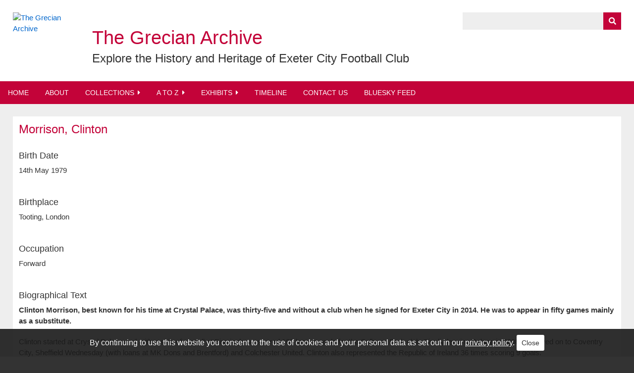

--- FILE ---
content_type: text/html; charset=utf-8
request_url: https://grecianarchive.exeter.ac.uk/items/show/1303
body_size: 7062
content:
<!DOCTYPE html>
<html class="winter" lang="en-US">
<head>
	<!-- Global site tag (gtag.js) - Google Analytics -->
	<script async src="https://www.googletagmanager.com/gtag/js?id=UA-63565437-1"></script>
	<script>
	  window.dataLayer = window.dataLayer || [];
	  function gtag(){dataLayer.push(arguments);}
	  gtag('js', new Date());
	
	  gtag('config', 'UA-63565437-1', {'anonymize_ip': true});
	</script>

    <meta charset="utf-8">
    <meta name="viewport" content="width=device-width, initial-scale=1">
        <meta name="description" content="Explore the History and Heritage of Exeter City Football Club">
    
        <title>The Grecian Archive - Morrison, Clinton</title>
	
	<link rel="icon" href="/themes/grecianarchive_v2/images/favicon.png" />


    <link rel="alternate" type="application/rss+xml" title="Omeka RSS Feed" href="/items/browse?output=rss2" /><link rel="alternate" type="application/atom+xml" title="Omeka Atom Feed" href="/items/browse?output=atom" />
    <!-- Plugin Stuff -->
    
    <!-- Stylesheets -->
    <link href="/application/views/scripts/css/public.css?v=3.1.1" media="screen" rel="stylesheet" type="text/css" >
<link href="/plugins/Geolocation/views/shared/javascripts/leaflet/leaflet.css?v=3.2.3" media="" rel="stylesheet" type="text/css" >
<link href="/plugins/Geolocation/views/shared/css/geolocation-marker.css?v=3.2.3" media="" rel="stylesheet" type="text/css" >
<link href="/plugins/Geolocation/views/shared/javascripts/leaflet-markercluster/MarkerCluster.css?v=3.2.3" media="" rel="stylesheet" type="text/css" >
<link href="/plugins/Geolocation/views/shared/javascripts/leaflet-markercluster/MarkerCluster.Default.css?v=3.2.3" media="" rel="stylesheet" type="text/css" >
<link href="/plugins/Html5Media/views/shared/mediaelement/mediaelementplayer-legacy.min.css?v=2.8.1" media="all" rel="stylesheet" type="text/css" >
<link href="/plugins/Html5Media/views/shared/css/html5media.css?v=2.8.1" media="all" rel="stylesheet" type="text/css" >
<link href="/plugins/Commenting/views/public/css/commenting.css?v=3.1.1" media="all" rel="stylesheet" type="text/css" >
<link href="/plugins/CookieConsent/views/public/css/cookie_consent.css?v=3.1.1" media="all" rel="stylesheet" type="text/css" >
<link href="/plugins/Timeline/views/public/css/timeline.css?v=3.1.1" media="all" rel="stylesheet" type="text/css" >
<link href="/plugins/AtoZ/views/public/css/atoz.css?v=3.1.1" media="all" rel="stylesheet" type="text/css" >
<link href="/plugins/Slideshow/views/public/css/slick.css?v=3.1.1" media="all" rel="stylesheet" type="text/css" >
<link href="/plugins/Slideshow/views/public/css/slideshow.css?v=3.1.1" media="all" rel="stylesheet" type="text/css" >
<link href="/plugins/FeatureBoxes/views/public/css/feature_boxes.css?v=3.1.1" media="all" rel="stylesheet" type="text/css" >
<link href="/application/views/scripts/css/iconfonts.css?v=3.1.1" media="screen" rel="stylesheet" type="text/css" >
<link href="/themes/grecianarchive_v2/css/normalize.css?v=3.1.1" media="screen" rel="stylesheet" type="text/css" >
<link href="/themes/grecianarchive_v2/css/style.css?v=3.1.1" media="screen" rel="stylesheet" type="text/css" >
<link href="/themes/grecianarchive_v2/css/print.css?v=3.1.1" media="print" rel="stylesheet" type="text/css" >
<link href="/themes/grecianarchive_v2/css/fancybox.css?v=3.1.1" media="all" rel="stylesheet" type="text/css" ><style type="text/css" media="all">
<!--
#timeline-container{height: 500px;}
-->
</style>
<style type="text/css" media="all">
<!--
div#slideshow{max-width: 1440px;}
-->
</style>
    <!-- JavaScripts -->
    <script type="text/javascript" src="//ajax.googleapis.com/ajax/libs/jquery/3.6.0/jquery.min.js"></script>
<script type="text/javascript">
    //<!--
    window.jQuery || document.write("<script type=\"text\/javascript\" src=\"\/application\/views\/scripts\/javascripts\/vendor\/jquery.js?v=3.1.1\" charset=\"utf-8\"><\/script>")    //-->
</script>
<script type="text/javascript" src="//ajax.googleapis.com/ajax/libs/jqueryui/1.12.1/jquery-ui.min.js"></script>
<script type="text/javascript">
    //<!--
    window.jQuery.ui || document.write("<script type=\"text\/javascript\" src=\"\/application\/views\/scripts\/javascripts\/vendor\/jquery-ui.js?v=3.1.1\" charset=\"utf-8\"><\/script>")    //-->
</script>
<script type="text/javascript" src="/application/views/scripts/javascripts/vendor/jquery.ui.touch-punch.js"></script>
<script type="text/javascript">
    //<!--
    jQuery.noConflict();    //-->
</script>
<script type="text/javascript" src="/plugins/Geolocation/views/shared/javascripts/leaflet/leaflet.js?v=3.2.3"></script>
<script type="text/javascript" src="/plugins/Geolocation/views/shared/javascripts/leaflet/leaflet-providers.js?v=3.2.3"></script>
<script type="text/javascript" src="/plugins/Geolocation/views/shared/javascripts/map.js?v=3.2.3"></script>
<script type="text/javascript" src="/plugins/Geolocation/views/shared/javascripts/leaflet-markercluster/leaflet.markercluster.js?v=3.2.3"></script>
<script type="text/javascript" src="/plugins/Html5Media/views/shared/mediaelement/mediaelement-and-player.min.js?v=2.8.1"></script>
<script type="text/javascript" src="/plugins/Commenting/views/public/javascripts/commenting.js?v=3.1.1"></script>
<script type="text/javascript" src="/application/views/scripts/javascripts/vendor/tinymce/tinymce.min.js?v=3.1.1"></script>
<script type="text/javascript" src="/plugins/CookieConsent/views/public/javascripts/cookie_consent.js?v=3.1.1"></script>
<script type="text/javascript">
    //<!--
    jQuery(function()
			{
				cookieConsent(
					"cookie_consent", 
					"true", 
					180, 
					"/", 
					"By continuing to use this website you consent to the use of cookies and your personal data as set out in our <a>privacy policy</a>.", 
					"/privacy-policy", 
					"Close"
				);
			});    //-->
</script>
<script type="text/javascript" src="/plugins/Timeline/views/public/javascripts/timeline.js?v=3.1.1"></script>
<script type="text/javascript" src="//platform.twitter.com/widgets.js"></script>
<script type="text/javascript" src="/plugins/Slideshow/views/public/javascripts/slick.js?v=3.1.1"></script>
<script type="text/javascript" src="/application/views/scripts/javascripts/vendor/selectivizr.js?v=3.1.1"></script>
<script type="text/javascript" src="/application/views/scripts/javascripts/vendor/jquery-accessibleMegaMenu.js?v=3.1.1"></script>
<script type="text/javascript" src="/application/views/scripts/javascripts/vendor/respond.js?v=3.1.1"></script>
<script type="text/javascript" src="/themes/grecianarchive_v2/javascripts/jquery-extra-selectors.js?v=3.1.1"></script>
<script type="text/javascript" src="/themes/grecianarchive_v2/javascripts/seasons.js?v=3.1.1"></script>
<script type="text/javascript" src="/application/views/scripts/javascripts/globals.js?v=3.1.1"></script>
<script type="text/javascript" src="/themes/grecianarchive_v2/javascripts/fancybox.min.js?v=3.1.1"></script>
<script type="text/javascript" src="/themes/grecianarchive_v2/javascripts/fancybox.js?v=3.1.1"></script></head>
<body class="items show">
    <a href="#content" id="skipnav">Skip to main content</a>
        <div id="wrap">
        <header role="banner">
            <div id="site-logo">
				<a href="https://grecianarchive.exeter.ac.uk" ><img src="https://grecianarchive.exeter.ac.uk/files/theme_uploads/72144f6d515c99da9f156d37942554d6.png" alt="The Grecian Archive" /></a>
			</div>
			<div id="site-title">
				<h1><a href="https://grecianarchive.exeter.ac.uk" >The Grecian Archive</a>
</h1>
				<h2><a href="https://grecianarchive.exeter.ac.uk" >Explore the History and Heritage of Exeter City Football Club</a>
</h2>
            </div>
            <div id="search-container" role="search">
                                <form id="search-form" name="search-form" action="/search" aria-label="Search" method="get">    <input type="text" name="query" id="query" value="" title="Query" aria-label="Query" aria-labelledby="search-form query">        <button id="advanced-search" type="button" class="show-advanced button" aria-label="Options" title="Options" aria-labelledby="search-form advanced-search">
        <span class="icon" aria-hidden="true"></span>
    </button>
    <div id="advanced-form">
        <fieldset id="query-types">
            <legend>Search using this query type:</legend>
            <label><input type="radio" name="query_type" id="query_type-keyword" value="keyword" checked="checked">Keyword</label><br>
<label><input type="radio" name="query_type" id="query_type-boolean" value="boolean">Boolean</label><br>
<label><input type="radio" name="query_type" id="query_type-exact_match" value="exact_match">Exact match</label>        </fieldset>
                <fieldset id="record-types">
            <legend>Search only these record types:</legend>
                        <input type="checkbox" name="record_types[]" id="record_types-Item" value="Item" checked="checked"> <label for="record_types-Item">Item</label><br>
                        <input type="checkbox" name="record_types[]" id="record_types-Collection" value="Collection" checked="checked"> <label for="record_types-Collection">Collection</label><br>
                        <input type="checkbox" name="record_types[]" id="record_types-SimplePagesPage" value="SimplePagesPage" checked="checked"> <label for="record_types-SimplePagesPage">Simple Page</label><br>
                        <input type="checkbox" name="record_types[]" id="record_types-Comment" value="Comment" checked="checked"> <label for="record_types-Comment">Comments</label><br>
                        <input type="checkbox" name="record_types[]" id="record_types-Exhibit" value="Exhibit" checked="checked"> <label for="record_types-Exhibit">Exhibit</label><br>
                        <input type="checkbox" name="record_types[]" id="record_types-ExhibitPage" value="ExhibitPage" checked="checked"> <label for="record_types-ExhibitPage">Exhibit Page</label><br>
                    </fieldset>
                <p><a href="/items/search">Advanced Search (Items only)</a></p>
    </div>
        <button name="submit_search" id="submit_search" type="submit" value="Submit" title="Submit" class="button" aria-label="Submit" aria-labelledby="search-form submit_search"><span class="icon" aria-hidden="true"></span></button></form>
                            </div>
                    </header>
		
		<nav id="top-nav" class="top" role="navigation">
			<ul class="navigation">
    <li>
        <a href="/">Home</a>
    </li>
    <li>
        <a href="/about">About</a>
    </li>
    <li>
        <a href="/collections/browse?sort_field=Dublin+Core%2CTitle">Collections</a>
        <ul>
            <li>
                <a href="https://grecianarchive.exeter.ac.uk/items/browse?collection=4&amp;sort_field=Dublin+Core%2CTitle">Men’s Results</a>
            </li>
            <li>
                <a href="https://grecianarchive.exeter.ac.uk/items/browse?collection=144&amp;sort_field=Dublin+Core%2CTitle">Women’s Results</a>
            </li>
            <li>
                <a href="/search?query=Programmes&amp;query_type=exact_match&amp;record_types%5B%5D=Collection&amp;sort_field=title">Programmes</a>
            </li>
            <li>
                <a href="https://grecianarchive.exeter.ac.uk/items/browse?collection=417&amp;sort_field=Dublin+Core%2CTitle">Podcasts</a>
            </li>
            <li>
                <a href="/search?query=Photography&amp;query_type=exact_match&amp;record_types%5B%5D=Collection&amp;sort_field=title">Photography</a>
            </li>
            <li>
                <a href="https://grecianarchive.exeter.ac.uk/items/browse?collection=394&amp;sort_field=Dublin+Core%2CTitle">Match Shirts</a>
            </li>
            <li>
                <a href="http://grecianarchive.exeter.ac.uk/items/browse?collection=19&amp;sort_field=Dublin+Core%2CTitle">Articles</a>
            </li>
            <li>
                <a href="/search?query=Fan+Collection&amp;query_type=exact_match&amp;record_types%5B%5D=Collection&amp;sort_field=title">Fan Collections</a>
            </li>
            <li>
                <a href="/search?query=ECFC+Museum&amp;query_type=exact_match&amp;record_types%5B%5D=Collection&amp;sort_field=title">ECFC Museum</a>
            </li>
            <li>
                <a href="http://grecianarchive.exeter.ac.uk/items/browse?collection=22&amp;sort_field=Dublin+Core%2CTitle">Films Collection</a>
            </li>
            <li>
                <a href="/search?query=Former+Player+Collection&amp;query_type=exact_match&amp;record_types%5B%5D=Collection&amp;sort_field=title">Former Player Collections</a>
            </li>
            <li>
                <a href="http://grecianarchive.exeter.ac.uk/items/browse?collection=10&amp;sort_field=Dublin+Core%2CTitle">Grecians Remember</a>
            </li>
            <li>
                <a href="http://grecianarchive.exeter.ac.uk/items/browse?collection=139&amp;sort_field=Dublin+Core%2CTitle">Museum Trust Photography Exhibition</a>
            </li>
            <li>
                <a href="http://grecianarchive.exeter.ac.uk/items/browse?collection=41&amp;sort_field=Dublin+Core%2CTitle">Newspaper Archive</a>
            </li>
            <li>
                <a href="/search?query=Special+Collection&amp;query_type=exact_match&amp;record_types%5B%5D=Collection&amp;sort_field=title">Special Collections</a>
            </li>
        </ul>
    </li>
    <li>
        <a href="/search?query=A+to+Z&amp;query_type=exact_match&amp;record_types%5B%5D=Collection&amp;sort_field=title">A to Z</a>
        <ul>
            <li>
                <a href="http://grecianarchive.exeter.ac.uk/items/browse?collection=133&amp;sort_field=Dublin+Core%2CTitle">Statistical Records</a>
            </li>
            <li>
                <a href="https://grecianarchive.exeter.ac.uk/items/browse?collection=17&amp;sort_field=Dublin+Core%2CTitle">Men's First Team Players</a>
            </li>
            <li>
                <a href="https://grecianarchive.exeter.ac.uk/items/browse?collection=124&amp;sort_field=Dublin+Core%2CTitle">Men's All Other Players</a>
            </li>
            <li>
                <a href="https://grecianarchive.exeter.ac.uk/items/browse?collection=143&amp;sort_field=Dublin+Core%2CTitle">Women's Players</a>
            </li>
            <li>
                <a href="https://grecianarchive.exeter.ac.uk/items/browse?collection=43&amp;sort_field=Dublin+Core%2CTitle">Managers</a>
            </li>
            <li>
                <a href="https://grecianarchive.exeter.ac.uk/items/browse?collection=93&amp;sort_field=Dublin+Core%2CTitle">Staff &amp; Other People</a>
            </li>
            <li>
                <a href="https://grecianarchive.exeter.ac.uk/items/browse?collection=88&amp;sort_field=Dublin+Core%2CTitle">The Chairs of Exeter City</a>
            </li>
            <li>
                <a href="https://grecianarchive.exeter.ac.uk/items/browse?collection=416&amp;sort_field=Dublin+Core%2CTitle">First Team Players Country Of Birth</a>
            </li>
            <li>
                <a href="https://grecianarchive.exeter.ac.uk/items/browse?collection=370&amp;sort_field=Dublin+Core%2CTitle">Results (Head to Head) Men's Team</a>
            </li>
            <li>
                <a href="https://grecianarchive.exeter.ac.uk/items/browse?collection=418&amp;sort_field=Dublin+Core%2CTitle">Women’s Team Results (Head to Head)</a>
            </li>
            <li>
                <a href="https://grecianarchive.exeter.ac.uk/items/browse?collection=140&amp;sort_field=Dublin+Core%2CTitle">Champions 1990</a>
            </li>
        </ul>
    </li>
    <li>
        <a href="/exhibits">Exhibits</a>
        <ul>
            <li>
                <a href="http://grecianarchive.exeter.ac.uk/exhibits/show/one-of-our-own/foreword---by-julian-tagg">One of Our Own</a>
            </li>
            <li>
                <a href="http://grecianarchive.exeter.ac.uk/exhibits/show/ecfc-efl-100/efl-100-introduction">EFL 100</a>
            </li>
            <li>
                <a href="http://grecianarchive.exeter.ac.uk/exhibits/show/ecfc-champions-1990/introduction">Champions 1990</a>
            </li>
            <li>
                <a href="http://grecianarchive.exeter.ac.uk/exhibits/show/terry-cooper---talking-the-tit/part-one">Terry Cooper | Talking the Title</a>
            </li>
            <li>
                <a href="http://grecianarchive.exeter.ac.uk/exhibits/show/celebrating_our_heritage">Celebrating Our Heritage</a>
            </li>
            <li>
                <a href="http://grecianarchive.exeter.ac.uk/exhibits/show/ecfcmuseum">ECFC Museum</a>
            </li>
            <li>
                <a href="http://grecianarchive.exeter.ac.uk/exhibits/show/history_sjp_hlf">History of St James Park</a>
            </li>
            <li>
                <a href="http://grecianarchive.exeter.ac.uk/exhibits/show/uzzell-family-memorabilia">The Uzzell Family Memorabilia Collection</a>
            </li>
            <li>
                <a href="http://grecianarchive.exeter.ac.uk/exhibits/show/ecfc-supporters-club-remembers">Exeter City Supporters Club</a>
            </li>
            <li>
                <a href="http://grecianarchive.exeter.ac.uk/exhibits/show/ecfc_tull100">Tull 100 | Football Remembers</a>
            </li>
            <li>
                <a href="http://grecianarchive.exeter.ac.uk/exhibits/show/ecfc_manchester-united_fa-cup/ecfc_man-united_classic_match">Looking Back | Manchester United 1969</a>
            </li>
            <li>
                <a href="http://grecianarchive.exeter.ac.uk/exhibits/show/ecfc-museum-steve-stacey/ecfc-museum-steve-stacey-title">Steve Stacey | The Colour of Football</a>
            </li>
        </ul>
    </li>
    <li>
        <a href="/timeline">Timeline</a>
    </li>
    <li>
        <a href="/contact">Contact Us</a>
    </li>
    <li>
        <a href="/bluesky">BlueSky Feed</a>
    </li>
</ul>		</nav>

        <div id="content" role="main" tabindex="-1">
            <div id="content_inner">
<h1>Morrison, Clinton</h1>

    
		   
        <div id="birth-date" class="element">
	<h2>Birth Date</h2>
    <div>14th May 1979</div>
	</div>
    	
	    <div id="birthplace" class="element">
	<h2>Birthplace</h2>
    <div>Tooting, London</div>
	</div>
    	
	    <div id="occupation" class="element">
	<h2>Occupation</h2>
    <div>Forward</div>
	</div>
    	
	    <div id="biographical-text" class="element">
	<h2>Biographical Text</h2>
    <div><p><b>Clinton Morrison, best known for his time at Crystal Palace, was thirty-five and without a club when he signed for Exeter City in 2014. He was to appear in fifty games mainly as a substitute.&nbsp;</b></p>
<p><span style="font-weight: 400;">Clinton started at Crystal Palace and, either side of a spell at Birmingham, scored 102 league goals for the Selhurst Park club. Finally leaving Palace in 2008 he moved on to Coventry City, Sheffield Wednesday (with loans at MK Dons and Brentford) and Colchester United. Clinton also represented the Republic of Ireland 36 times scoring 9 goals.&nbsp;&nbsp;</span></p>
<p><span style="font-weight: 400;">By the time Clinton left Colchester in 2014 he had played over 650 league and cup games for his various clubs scoring around 170 goals. Now doing media work Clinton was playing for Long Eaton United when he agreed to join Exeter City on a non-contract basis in November 2014. He made his Grecians debut against Burton on 6 December 2014 and proceeded to play 25 league games (12 as substitute) before the end of the season. After initially not being invited back, Clinton agreed a short-term deal ahead of the 2015–16 campaign and played a further 25 times (20 league, 5 cup) in his second season including late-career appearances at Sunderland and Liverpool in cup competitions. Clinton’s final appearance in senior football was against Portsmouth on 1 March 2016.&nbsp;</span></p>
<p><span style="font-weight: 400;">A subplot to his Exeter career was the wait for Clinton’s first goal for the club. It was to eventually come in his 36th appearance in the form of an overhead kick in a televised 3-3 draw against Stevenage on 11 October 2015. He was also to score against Didcot Town in the FA Cup four weeks later.&nbsp; &nbsp;&nbsp;</span></p>
<p><span style="font-weight: 400;">Clinton left Exeter City at the end of the 2015–2016 season and duly signed for Southern Premier Division side Redditch United in June 2016. He was soon to switch to Mickleover Sports of the Northern Premier League where he finished his playing career and briefly coached whilst continuing to work as a pundit for various media outlets including Sky Sports, Channel 5, TalkSPORT and BT Sport.&nbsp;</span></p></div>
	</div>
    	
	    <div id="appearances" class="element">
	<h2>Appearances</h2>
    <div>Exeter City<br />
<br />
League 45; Cups 5 (50)</div>
	</div>
    	
		
	    <div id="goals" class="element">
	<h2>Goals</h2>
    <div>League 1; FA Cup 1 (2)</div>
	</div>
    	      
		<div id="relation" class="element">
		<h2>Related Resources</h2>
        <div class="element-text"><iframe width="560" height="315" src="https://www.youtube.com/embed/mYPyj2_1NjA" frameborder="0" allowfullscreen="allowfullscreen"></iframe></div>
    </div>
		
	   	
		
		
	<!-- If the item belongs to a collection, the following creates a link to that collection. -->
			<div id="collection" class="element">
			<h2>Collection</h2>
			<div class="element-text"><a href="/items/browse?collection=17&amp;sort_field=Dublin+Core%2CTitle">A to Z  All First team  Players</a></div>
		</div>
		
	<!-- The following returns all of the files associated with an item. -->
		<div id="itemfiles" class="element">
		<h3>Files</h3>
		<div class="element-text"><div class="item-file image-jpeg"><a class="download-file" href="https://grecianarchive.exeter.ac.uk/files/original/66048d7be6687c449f20964f4bb5f7bd.jpeg" data-fancybox="gallery"><img class="thumb" title="Click to view full screen" alt="" src="https://grecianarchive.exeter.ac.uk/files/square_thumbnails/66048d7be6687c449f20964f4bb5f7bd.jpg"></a></div><div class="item-file image-jpeg"><a class="download-file" href="https://grecianarchive.exeter.ac.uk/files/original/acd78dc84f7590f6ddaed9d1eb6ad98d.jpg" data-fancybox="gallery"><img class="thumb" title="Click to view full screen" alt="" src="https://grecianarchive.exeter.ac.uk/files/square_thumbnails/acd78dc84f7590f6ddaed9d1eb6ad98d.jpg"></a></div><div class="item-file image-jpeg"><a class="download-file" href="https://grecianarchive.exeter.ac.uk/files/original/bf0458782dcd18c0b885939e119eae0f.jpg" data-fancybox="gallery"><img class="thumb" title="Click to view full screen" alt="" src="https://grecianarchive.exeter.ac.uk/files/square_thumbnails/bf0458782dcd18c0b885939e119eae0f.jpg"></a></div><div class="item-file image-jpeg"><a class="download-file" href="https://grecianarchive.exeter.ac.uk/files/original/80352a5a578a9e0e8089dc75989bb151.jpg" data-fancybox="gallery"><img class="thumb" title="Click to view full screen" alt="" src="https://grecianarchive.exeter.ac.uk/files/square_thumbnails/80352a5a578a9e0e8089dc75989bb151.jpg"></a></div><div class="item-file image-jpeg"><a class="download-file" href="https://grecianarchive.exeter.ac.uk/files/original/158e7af76c5a9371273db58252fb8803.jpg" data-fancybox="gallery"><img class="thumb" title="Click to view full screen" alt="" src="https://grecianarchive.exeter.ac.uk/files/square_thumbnails/158e7af76c5a9371273db58252fb8803.jpg"></a></div><div class="item-file image-jpeg"><a class="download-file" href="https://grecianarchive.exeter.ac.uk/files/original/9893b465f5488bf4c6e47bbaca1e96f9.jpg" data-fancybox="gallery"><img class="thumb" title="Click to view full screen" alt="" src="https://grecianarchive.exeter.ac.uk/files/square_thumbnails/9893b465f5488bf4c6e47bbaca1e96f9.jpg"></a></div><div class="item-file image-jpeg"><a class="download-file" href="https://grecianarchive.exeter.ac.uk/files/original/7742990af13b18a717d8d1768f60041f.jpeg" data-fancybox="gallery"><img class="thumb" title="Click to view full screen" alt="" src="https://grecianarchive.exeter.ac.uk/files/square_thumbnails/7742990af13b18a717d8d1768f60041f.jpg"></a></div><div class="item-file image-jpeg"><a class="download-file" href="https://grecianarchive.exeter.ac.uk/files/original/0fd0d5a1aba79854d15b3a34e0f18975.jpeg" data-fancybox="gallery"><img class="thumb" title="Click to view full screen" alt="" src="https://grecianarchive.exeter.ac.uk/files/square_thumbnails/0fd0d5a1aba79854d15b3a34e0f18975.jpg"></a></div><div class="item-file image-jpeg"><a class="download-file" href="https://grecianarchive.exeter.ac.uk/files/original/f67b0dc1cf0d8ea19826d39dcf15adab.jpeg" data-fancybox="gallery"><img class="thumb" title="Click to view full screen" alt="" src="https://grecianarchive.exeter.ac.uk/files/square_thumbnails/f67b0dc1cf0d8ea19826d39dcf15adab.jpg"></a></div><div class="item-file image-jpeg"><a class="download-file" href="https://grecianarchive.exeter.ac.uk/files/original/3178c95e423c5ef3b8d732e8384fdd0c.jpg" data-fancybox="gallery"><img class="thumb" title="Click to view full screen" alt="" src="https://grecianarchive.exeter.ac.uk/files/square_thumbnails/3178c95e423c5ef3b8d732e8384fdd0c.jpg"></a></div><div class="item-file image-jpeg"><a class="download-file" href="https://grecianarchive.exeter.ac.uk/files/original/88f637d316e51cf514a5228f1aad0bbb.jpeg" data-fancybox="gallery"><img class="thumb" title="Click to view full screen" alt="" src="https://grecianarchive.exeter.ac.uk/files/square_thumbnails/88f637d316e51cf514a5228f1aad0bbb.jpg"></a></div></div>
	</div>
	
	<!-- The following prints a list of all tags associated with the item -->
		<div id="item-tags" class="element">
		<h3>Tags</h3>
		<div class="element-text"><a href="/items/browse?tags=Birmingham+City" rel="tag">Birmingham City</a>, <a href="/items/browse?tags=Brentford" rel="tag">Brentford</a>, <a href="/items/browse?tags=Clinton+Morrison" rel="tag">Clinton Morrison</a>, <a href="/items/browse?tags=Colchester+United" rel="tag">Colchester United</a>, <a href="/items/browse?tags=Coventry+City" rel="tag">Coventry City</a>, <a href="/items/browse?tags=Crystal+Palace" rel="tag">Crystal Palace</a>, <a href="/items/browse?tags=Forwards" rel="tag">Forwards</a>, <a href="/items/browse?tags=Ireland+International" rel="tag">Ireland International</a>, <a href="/items/browse?tags=Ireland+U-21" rel="tag">Ireland U-21</a>, <a href="/items/browse?tags=Long+Eaton+United" rel="tag">Long Eaton United</a>, <a href="/items/browse?tags=Mickleover+Sports" rel="tag">Mickleover Sports</a>, <a href="/items/browse?tags=Milton+Keynes+Dons" rel="tag">Milton Keynes Dons</a>, <a href="/items/browse?tags=Redditch" rel="tag">Redditch</a>, <a href="/items/browse?tags=Sheffield+Wednesday" rel="tag">Sheffield Wednesday</a>, <a href="/items/browse?tags=Tooting" rel="tag">Tooting</a></div>
	</div>
		
	<span class="Z3988" title="ctx_ver=Z39.88-2004&amp;rft_val_fmt=info%3Aofi%2Ffmt%3Akev%3Amtx%3Adc&amp;rfr_id=info%3Asid%2Fomeka.org%3Agenerator&amp;rft.language=English&amp;rft.rights=Licensed+under+a+Creative+Commons+%28BY-NC-SA%29+UK+Licence&amp;rft.relation=&amp;rft.title=Morrison%2C+Clinton&amp;rft.type=Person&amp;rft.identifier=https%3A%2F%2Fgrecianarchive.exeter.ac.uk%2Fitems%2Fshow%2F1303" aria-hidden="true"></span><div id="comments-container"><div id="comment-main-container"><div class="comments" data-comment-url-base="/admin/commenting/comment/">
                <h2>Comments</h2>
        <div id='comments-flash'></div>
    
                </div></div><form id="comment-form" enctype="application/x-www-form-urlencoded" action="https://grecianarchive.exeter.ac.uk/commenting/comment/add" method="post">
<div class="commenting-field"><label for="author_name" class="optional">Your name</label>

<input type="text" name="author_name" id="author_name" value=""></div>
<div class="commenting-field"><label for="author_url" class="optional">Website</label>

<input type="text" name="author_url" id="author_url" value=""></div>
<div class="commenting-field"><label for="author_email" class="required">Email (required)</label>

<input type="text" name="author_email" id="author_email" value=""></div>
<div class="commenting-field"><label for="comment-form-body" class="required">Comment</label>

<p class="commenting-explanation">Allowed tags: &lt;p&gt;, &lt;a&gt;, &lt;em&gt;, &lt;strong&gt;, &lt;ul&gt;, &lt;ol&gt;, &lt;li&gt;</p>
<textarea name="body" id="comment-form-body" rows="6" cols="80"></textarea></div>
<div class="commenting-field"><label for="captcha" class="required">Please verify you're a human</label>

<script type="text/javascript"
   src="https://www.google.com/recaptcha/api.js?render=onload" async="async" defer="defer">
</script><div class="g-recaptcha" data-sitekey="6Le72UwUAAAAAHb8UZC_xPKiBPydwKTz3QB8WHiD" data-theme="light" data-type="image"   ></div></div>

<input type="hidden" name="record_id" value="1303" id="record_id">

<input type="hidden" name="path" value="/items/show/1303" id="path">

<input type="hidden" name="record_type" value="Item" id="record_type">

<input type="hidden" name="parent_comment_id" value="" id="parent-id">
<div>
<input type="submit" name="submit" id="submit" value="Submit"></div></form></div>
</div>
</div><!-- end content -->

<footer role="contentinfo">
	<p id="login">
		<a href="/admin">Admin</a> | 
		<a href="/acknowledgements">Acknowledgements</a> | 
		<a href="/privacy-policy">Privacy Policy</a>
	</p>
	<p id="logos"><a href="http://www.exetercityfc.co.uk" target="_blank" title="Exeter City Football Club"><img src="/themes/grecianarchive_v2/images/logos/ecfc.jpg" width="82" height="83" alt="Exeter City Football Club"></a>
    <a href="http://ecfcst.org.uk" target="_blank" title="Exeter City Supporters' Trust"><img src="/themes/grecianarchive_v2/images/logos/ecfcst.jpg" width="141" height="37" alt="Exeter City Supporters' Trust"></a>
	<a href="http://exeter.ac.uk" target="_blank" title="University of Exeter"><img src="/themes/grecianarchive_v2/images/logos/uoe.gif" width="120" height="45" alt="University of Exeter"></a>
	<a href="http://www.ahrc.ac.uk" target="_blank" title="Arts and Humanities Research Council"><img src="/themes/grecianarchive_v2/images/logos/ahrc.jpg" width="224" height="53" alt="Arts and Humanities Research Council"></a>
	<a href="http://www.hlf.org.uk" target="_blank" title="Heritage Lottery Fund"><img src="/themes/grecianarchive_v2/images/logos/hlf.jpg" width="419" height="58" alt="Heritage Lottery Fund"></a></p>
</footer>

</div><!--end wrap-->

<script type="text/javascript">
jQuery(document).ready(function () {
    Omeka.showAdvancedForm();
    Omeka.skipNav();
    Omeka.megaMenu("#top-nav");
    Seasons.mobileSelectNav();
});
</script>

</body>

</html>


--- FILE ---
content_type: text/html; charset=utf-8
request_url: https://www.google.com/recaptcha/api2/anchor?ar=1&k=6Le72UwUAAAAAHb8UZC_xPKiBPydwKTz3QB8WHiD&co=aHR0cHM6Ly9ncmVjaWFuYXJjaGl2ZS5leGV0ZXIuYWMudWs6NDQz&hl=en&type=image&v=PoyoqOPhxBO7pBk68S4YbpHZ&theme=light&size=normal&anchor-ms=20000&execute-ms=30000&cb=i8i9talrd7s8
body_size: 49704
content:
<!DOCTYPE HTML><html dir="ltr" lang="en"><head><meta http-equiv="Content-Type" content="text/html; charset=UTF-8">
<meta http-equiv="X-UA-Compatible" content="IE=edge">
<title>reCAPTCHA</title>
<style type="text/css">
/* cyrillic-ext */
@font-face {
  font-family: 'Roboto';
  font-style: normal;
  font-weight: 400;
  font-stretch: 100%;
  src: url(//fonts.gstatic.com/s/roboto/v48/KFO7CnqEu92Fr1ME7kSn66aGLdTylUAMa3GUBHMdazTgWw.woff2) format('woff2');
  unicode-range: U+0460-052F, U+1C80-1C8A, U+20B4, U+2DE0-2DFF, U+A640-A69F, U+FE2E-FE2F;
}
/* cyrillic */
@font-face {
  font-family: 'Roboto';
  font-style: normal;
  font-weight: 400;
  font-stretch: 100%;
  src: url(//fonts.gstatic.com/s/roboto/v48/KFO7CnqEu92Fr1ME7kSn66aGLdTylUAMa3iUBHMdazTgWw.woff2) format('woff2');
  unicode-range: U+0301, U+0400-045F, U+0490-0491, U+04B0-04B1, U+2116;
}
/* greek-ext */
@font-face {
  font-family: 'Roboto';
  font-style: normal;
  font-weight: 400;
  font-stretch: 100%;
  src: url(//fonts.gstatic.com/s/roboto/v48/KFO7CnqEu92Fr1ME7kSn66aGLdTylUAMa3CUBHMdazTgWw.woff2) format('woff2');
  unicode-range: U+1F00-1FFF;
}
/* greek */
@font-face {
  font-family: 'Roboto';
  font-style: normal;
  font-weight: 400;
  font-stretch: 100%;
  src: url(//fonts.gstatic.com/s/roboto/v48/KFO7CnqEu92Fr1ME7kSn66aGLdTylUAMa3-UBHMdazTgWw.woff2) format('woff2');
  unicode-range: U+0370-0377, U+037A-037F, U+0384-038A, U+038C, U+038E-03A1, U+03A3-03FF;
}
/* math */
@font-face {
  font-family: 'Roboto';
  font-style: normal;
  font-weight: 400;
  font-stretch: 100%;
  src: url(//fonts.gstatic.com/s/roboto/v48/KFO7CnqEu92Fr1ME7kSn66aGLdTylUAMawCUBHMdazTgWw.woff2) format('woff2');
  unicode-range: U+0302-0303, U+0305, U+0307-0308, U+0310, U+0312, U+0315, U+031A, U+0326-0327, U+032C, U+032F-0330, U+0332-0333, U+0338, U+033A, U+0346, U+034D, U+0391-03A1, U+03A3-03A9, U+03B1-03C9, U+03D1, U+03D5-03D6, U+03F0-03F1, U+03F4-03F5, U+2016-2017, U+2034-2038, U+203C, U+2040, U+2043, U+2047, U+2050, U+2057, U+205F, U+2070-2071, U+2074-208E, U+2090-209C, U+20D0-20DC, U+20E1, U+20E5-20EF, U+2100-2112, U+2114-2115, U+2117-2121, U+2123-214F, U+2190, U+2192, U+2194-21AE, U+21B0-21E5, U+21F1-21F2, U+21F4-2211, U+2213-2214, U+2216-22FF, U+2308-230B, U+2310, U+2319, U+231C-2321, U+2336-237A, U+237C, U+2395, U+239B-23B7, U+23D0, U+23DC-23E1, U+2474-2475, U+25AF, U+25B3, U+25B7, U+25BD, U+25C1, U+25CA, U+25CC, U+25FB, U+266D-266F, U+27C0-27FF, U+2900-2AFF, U+2B0E-2B11, U+2B30-2B4C, U+2BFE, U+3030, U+FF5B, U+FF5D, U+1D400-1D7FF, U+1EE00-1EEFF;
}
/* symbols */
@font-face {
  font-family: 'Roboto';
  font-style: normal;
  font-weight: 400;
  font-stretch: 100%;
  src: url(//fonts.gstatic.com/s/roboto/v48/KFO7CnqEu92Fr1ME7kSn66aGLdTylUAMaxKUBHMdazTgWw.woff2) format('woff2');
  unicode-range: U+0001-000C, U+000E-001F, U+007F-009F, U+20DD-20E0, U+20E2-20E4, U+2150-218F, U+2190, U+2192, U+2194-2199, U+21AF, U+21E6-21F0, U+21F3, U+2218-2219, U+2299, U+22C4-22C6, U+2300-243F, U+2440-244A, U+2460-24FF, U+25A0-27BF, U+2800-28FF, U+2921-2922, U+2981, U+29BF, U+29EB, U+2B00-2BFF, U+4DC0-4DFF, U+FFF9-FFFB, U+10140-1018E, U+10190-1019C, U+101A0, U+101D0-101FD, U+102E0-102FB, U+10E60-10E7E, U+1D2C0-1D2D3, U+1D2E0-1D37F, U+1F000-1F0FF, U+1F100-1F1AD, U+1F1E6-1F1FF, U+1F30D-1F30F, U+1F315, U+1F31C, U+1F31E, U+1F320-1F32C, U+1F336, U+1F378, U+1F37D, U+1F382, U+1F393-1F39F, U+1F3A7-1F3A8, U+1F3AC-1F3AF, U+1F3C2, U+1F3C4-1F3C6, U+1F3CA-1F3CE, U+1F3D4-1F3E0, U+1F3ED, U+1F3F1-1F3F3, U+1F3F5-1F3F7, U+1F408, U+1F415, U+1F41F, U+1F426, U+1F43F, U+1F441-1F442, U+1F444, U+1F446-1F449, U+1F44C-1F44E, U+1F453, U+1F46A, U+1F47D, U+1F4A3, U+1F4B0, U+1F4B3, U+1F4B9, U+1F4BB, U+1F4BF, U+1F4C8-1F4CB, U+1F4D6, U+1F4DA, U+1F4DF, U+1F4E3-1F4E6, U+1F4EA-1F4ED, U+1F4F7, U+1F4F9-1F4FB, U+1F4FD-1F4FE, U+1F503, U+1F507-1F50B, U+1F50D, U+1F512-1F513, U+1F53E-1F54A, U+1F54F-1F5FA, U+1F610, U+1F650-1F67F, U+1F687, U+1F68D, U+1F691, U+1F694, U+1F698, U+1F6AD, U+1F6B2, U+1F6B9-1F6BA, U+1F6BC, U+1F6C6-1F6CF, U+1F6D3-1F6D7, U+1F6E0-1F6EA, U+1F6F0-1F6F3, U+1F6F7-1F6FC, U+1F700-1F7FF, U+1F800-1F80B, U+1F810-1F847, U+1F850-1F859, U+1F860-1F887, U+1F890-1F8AD, U+1F8B0-1F8BB, U+1F8C0-1F8C1, U+1F900-1F90B, U+1F93B, U+1F946, U+1F984, U+1F996, U+1F9E9, U+1FA00-1FA6F, U+1FA70-1FA7C, U+1FA80-1FA89, U+1FA8F-1FAC6, U+1FACE-1FADC, U+1FADF-1FAE9, U+1FAF0-1FAF8, U+1FB00-1FBFF;
}
/* vietnamese */
@font-face {
  font-family: 'Roboto';
  font-style: normal;
  font-weight: 400;
  font-stretch: 100%;
  src: url(//fonts.gstatic.com/s/roboto/v48/KFO7CnqEu92Fr1ME7kSn66aGLdTylUAMa3OUBHMdazTgWw.woff2) format('woff2');
  unicode-range: U+0102-0103, U+0110-0111, U+0128-0129, U+0168-0169, U+01A0-01A1, U+01AF-01B0, U+0300-0301, U+0303-0304, U+0308-0309, U+0323, U+0329, U+1EA0-1EF9, U+20AB;
}
/* latin-ext */
@font-face {
  font-family: 'Roboto';
  font-style: normal;
  font-weight: 400;
  font-stretch: 100%;
  src: url(//fonts.gstatic.com/s/roboto/v48/KFO7CnqEu92Fr1ME7kSn66aGLdTylUAMa3KUBHMdazTgWw.woff2) format('woff2');
  unicode-range: U+0100-02BA, U+02BD-02C5, U+02C7-02CC, U+02CE-02D7, U+02DD-02FF, U+0304, U+0308, U+0329, U+1D00-1DBF, U+1E00-1E9F, U+1EF2-1EFF, U+2020, U+20A0-20AB, U+20AD-20C0, U+2113, U+2C60-2C7F, U+A720-A7FF;
}
/* latin */
@font-face {
  font-family: 'Roboto';
  font-style: normal;
  font-weight: 400;
  font-stretch: 100%;
  src: url(//fonts.gstatic.com/s/roboto/v48/KFO7CnqEu92Fr1ME7kSn66aGLdTylUAMa3yUBHMdazQ.woff2) format('woff2');
  unicode-range: U+0000-00FF, U+0131, U+0152-0153, U+02BB-02BC, U+02C6, U+02DA, U+02DC, U+0304, U+0308, U+0329, U+2000-206F, U+20AC, U+2122, U+2191, U+2193, U+2212, U+2215, U+FEFF, U+FFFD;
}
/* cyrillic-ext */
@font-face {
  font-family: 'Roboto';
  font-style: normal;
  font-weight: 500;
  font-stretch: 100%;
  src: url(//fonts.gstatic.com/s/roboto/v48/KFO7CnqEu92Fr1ME7kSn66aGLdTylUAMa3GUBHMdazTgWw.woff2) format('woff2');
  unicode-range: U+0460-052F, U+1C80-1C8A, U+20B4, U+2DE0-2DFF, U+A640-A69F, U+FE2E-FE2F;
}
/* cyrillic */
@font-face {
  font-family: 'Roboto';
  font-style: normal;
  font-weight: 500;
  font-stretch: 100%;
  src: url(//fonts.gstatic.com/s/roboto/v48/KFO7CnqEu92Fr1ME7kSn66aGLdTylUAMa3iUBHMdazTgWw.woff2) format('woff2');
  unicode-range: U+0301, U+0400-045F, U+0490-0491, U+04B0-04B1, U+2116;
}
/* greek-ext */
@font-face {
  font-family: 'Roboto';
  font-style: normal;
  font-weight: 500;
  font-stretch: 100%;
  src: url(//fonts.gstatic.com/s/roboto/v48/KFO7CnqEu92Fr1ME7kSn66aGLdTylUAMa3CUBHMdazTgWw.woff2) format('woff2');
  unicode-range: U+1F00-1FFF;
}
/* greek */
@font-face {
  font-family: 'Roboto';
  font-style: normal;
  font-weight: 500;
  font-stretch: 100%;
  src: url(//fonts.gstatic.com/s/roboto/v48/KFO7CnqEu92Fr1ME7kSn66aGLdTylUAMa3-UBHMdazTgWw.woff2) format('woff2');
  unicode-range: U+0370-0377, U+037A-037F, U+0384-038A, U+038C, U+038E-03A1, U+03A3-03FF;
}
/* math */
@font-face {
  font-family: 'Roboto';
  font-style: normal;
  font-weight: 500;
  font-stretch: 100%;
  src: url(//fonts.gstatic.com/s/roboto/v48/KFO7CnqEu92Fr1ME7kSn66aGLdTylUAMawCUBHMdazTgWw.woff2) format('woff2');
  unicode-range: U+0302-0303, U+0305, U+0307-0308, U+0310, U+0312, U+0315, U+031A, U+0326-0327, U+032C, U+032F-0330, U+0332-0333, U+0338, U+033A, U+0346, U+034D, U+0391-03A1, U+03A3-03A9, U+03B1-03C9, U+03D1, U+03D5-03D6, U+03F0-03F1, U+03F4-03F5, U+2016-2017, U+2034-2038, U+203C, U+2040, U+2043, U+2047, U+2050, U+2057, U+205F, U+2070-2071, U+2074-208E, U+2090-209C, U+20D0-20DC, U+20E1, U+20E5-20EF, U+2100-2112, U+2114-2115, U+2117-2121, U+2123-214F, U+2190, U+2192, U+2194-21AE, U+21B0-21E5, U+21F1-21F2, U+21F4-2211, U+2213-2214, U+2216-22FF, U+2308-230B, U+2310, U+2319, U+231C-2321, U+2336-237A, U+237C, U+2395, U+239B-23B7, U+23D0, U+23DC-23E1, U+2474-2475, U+25AF, U+25B3, U+25B7, U+25BD, U+25C1, U+25CA, U+25CC, U+25FB, U+266D-266F, U+27C0-27FF, U+2900-2AFF, U+2B0E-2B11, U+2B30-2B4C, U+2BFE, U+3030, U+FF5B, U+FF5D, U+1D400-1D7FF, U+1EE00-1EEFF;
}
/* symbols */
@font-face {
  font-family: 'Roboto';
  font-style: normal;
  font-weight: 500;
  font-stretch: 100%;
  src: url(//fonts.gstatic.com/s/roboto/v48/KFO7CnqEu92Fr1ME7kSn66aGLdTylUAMaxKUBHMdazTgWw.woff2) format('woff2');
  unicode-range: U+0001-000C, U+000E-001F, U+007F-009F, U+20DD-20E0, U+20E2-20E4, U+2150-218F, U+2190, U+2192, U+2194-2199, U+21AF, U+21E6-21F0, U+21F3, U+2218-2219, U+2299, U+22C4-22C6, U+2300-243F, U+2440-244A, U+2460-24FF, U+25A0-27BF, U+2800-28FF, U+2921-2922, U+2981, U+29BF, U+29EB, U+2B00-2BFF, U+4DC0-4DFF, U+FFF9-FFFB, U+10140-1018E, U+10190-1019C, U+101A0, U+101D0-101FD, U+102E0-102FB, U+10E60-10E7E, U+1D2C0-1D2D3, U+1D2E0-1D37F, U+1F000-1F0FF, U+1F100-1F1AD, U+1F1E6-1F1FF, U+1F30D-1F30F, U+1F315, U+1F31C, U+1F31E, U+1F320-1F32C, U+1F336, U+1F378, U+1F37D, U+1F382, U+1F393-1F39F, U+1F3A7-1F3A8, U+1F3AC-1F3AF, U+1F3C2, U+1F3C4-1F3C6, U+1F3CA-1F3CE, U+1F3D4-1F3E0, U+1F3ED, U+1F3F1-1F3F3, U+1F3F5-1F3F7, U+1F408, U+1F415, U+1F41F, U+1F426, U+1F43F, U+1F441-1F442, U+1F444, U+1F446-1F449, U+1F44C-1F44E, U+1F453, U+1F46A, U+1F47D, U+1F4A3, U+1F4B0, U+1F4B3, U+1F4B9, U+1F4BB, U+1F4BF, U+1F4C8-1F4CB, U+1F4D6, U+1F4DA, U+1F4DF, U+1F4E3-1F4E6, U+1F4EA-1F4ED, U+1F4F7, U+1F4F9-1F4FB, U+1F4FD-1F4FE, U+1F503, U+1F507-1F50B, U+1F50D, U+1F512-1F513, U+1F53E-1F54A, U+1F54F-1F5FA, U+1F610, U+1F650-1F67F, U+1F687, U+1F68D, U+1F691, U+1F694, U+1F698, U+1F6AD, U+1F6B2, U+1F6B9-1F6BA, U+1F6BC, U+1F6C6-1F6CF, U+1F6D3-1F6D7, U+1F6E0-1F6EA, U+1F6F0-1F6F3, U+1F6F7-1F6FC, U+1F700-1F7FF, U+1F800-1F80B, U+1F810-1F847, U+1F850-1F859, U+1F860-1F887, U+1F890-1F8AD, U+1F8B0-1F8BB, U+1F8C0-1F8C1, U+1F900-1F90B, U+1F93B, U+1F946, U+1F984, U+1F996, U+1F9E9, U+1FA00-1FA6F, U+1FA70-1FA7C, U+1FA80-1FA89, U+1FA8F-1FAC6, U+1FACE-1FADC, U+1FADF-1FAE9, U+1FAF0-1FAF8, U+1FB00-1FBFF;
}
/* vietnamese */
@font-face {
  font-family: 'Roboto';
  font-style: normal;
  font-weight: 500;
  font-stretch: 100%;
  src: url(//fonts.gstatic.com/s/roboto/v48/KFO7CnqEu92Fr1ME7kSn66aGLdTylUAMa3OUBHMdazTgWw.woff2) format('woff2');
  unicode-range: U+0102-0103, U+0110-0111, U+0128-0129, U+0168-0169, U+01A0-01A1, U+01AF-01B0, U+0300-0301, U+0303-0304, U+0308-0309, U+0323, U+0329, U+1EA0-1EF9, U+20AB;
}
/* latin-ext */
@font-face {
  font-family: 'Roboto';
  font-style: normal;
  font-weight: 500;
  font-stretch: 100%;
  src: url(//fonts.gstatic.com/s/roboto/v48/KFO7CnqEu92Fr1ME7kSn66aGLdTylUAMa3KUBHMdazTgWw.woff2) format('woff2');
  unicode-range: U+0100-02BA, U+02BD-02C5, U+02C7-02CC, U+02CE-02D7, U+02DD-02FF, U+0304, U+0308, U+0329, U+1D00-1DBF, U+1E00-1E9F, U+1EF2-1EFF, U+2020, U+20A0-20AB, U+20AD-20C0, U+2113, U+2C60-2C7F, U+A720-A7FF;
}
/* latin */
@font-face {
  font-family: 'Roboto';
  font-style: normal;
  font-weight: 500;
  font-stretch: 100%;
  src: url(//fonts.gstatic.com/s/roboto/v48/KFO7CnqEu92Fr1ME7kSn66aGLdTylUAMa3yUBHMdazQ.woff2) format('woff2');
  unicode-range: U+0000-00FF, U+0131, U+0152-0153, U+02BB-02BC, U+02C6, U+02DA, U+02DC, U+0304, U+0308, U+0329, U+2000-206F, U+20AC, U+2122, U+2191, U+2193, U+2212, U+2215, U+FEFF, U+FFFD;
}
/* cyrillic-ext */
@font-face {
  font-family: 'Roboto';
  font-style: normal;
  font-weight: 900;
  font-stretch: 100%;
  src: url(//fonts.gstatic.com/s/roboto/v48/KFO7CnqEu92Fr1ME7kSn66aGLdTylUAMa3GUBHMdazTgWw.woff2) format('woff2');
  unicode-range: U+0460-052F, U+1C80-1C8A, U+20B4, U+2DE0-2DFF, U+A640-A69F, U+FE2E-FE2F;
}
/* cyrillic */
@font-face {
  font-family: 'Roboto';
  font-style: normal;
  font-weight: 900;
  font-stretch: 100%;
  src: url(//fonts.gstatic.com/s/roboto/v48/KFO7CnqEu92Fr1ME7kSn66aGLdTylUAMa3iUBHMdazTgWw.woff2) format('woff2');
  unicode-range: U+0301, U+0400-045F, U+0490-0491, U+04B0-04B1, U+2116;
}
/* greek-ext */
@font-face {
  font-family: 'Roboto';
  font-style: normal;
  font-weight: 900;
  font-stretch: 100%;
  src: url(//fonts.gstatic.com/s/roboto/v48/KFO7CnqEu92Fr1ME7kSn66aGLdTylUAMa3CUBHMdazTgWw.woff2) format('woff2');
  unicode-range: U+1F00-1FFF;
}
/* greek */
@font-face {
  font-family: 'Roboto';
  font-style: normal;
  font-weight: 900;
  font-stretch: 100%;
  src: url(//fonts.gstatic.com/s/roboto/v48/KFO7CnqEu92Fr1ME7kSn66aGLdTylUAMa3-UBHMdazTgWw.woff2) format('woff2');
  unicode-range: U+0370-0377, U+037A-037F, U+0384-038A, U+038C, U+038E-03A1, U+03A3-03FF;
}
/* math */
@font-face {
  font-family: 'Roboto';
  font-style: normal;
  font-weight: 900;
  font-stretch: 100%;
  src: url(//fonts.gstatic.com/s/roboto/v48/KFO7CnqEu92Fr1ME7kSn66aGLdTylUAMawCUBHMdazTgWw.woff2) format('woff2');
  unicode-range: U+0302-0303, U+0305, U+0307-0308, U+0310, U+0312, U+0315, U+031A, U+0326-0327, U+032C, U+032F-0330, U+0332-0333, U+0338, U+033A, U+0346, U+034D, U+0391-03A1, U+03A3-03A9, U+03B1-03C9, U+03D1, U+03D5-03D6, U+03F0-03F1, U+03F4-03F5, U+2016-2017, U+2034-2038, U+203C, U+2040, U+2043, U+2047, U+2050, U+2057, U+205F, U+2070-2071, U+2074-208E, U+2090-209C, U+20D0-20DC, U+20E1, U+20E5-20EF, U+2100-2112, U+2114-2115, U+2117-2121, U+2123-214F, U+2190, U+2192, U+2194-21AE, U+21B0-21E5, U+21F1-21F2, U+21F4-2211, U+2213-2214, U+2216-22FF, U+2308-230B, U+2310, U+2319, U+231C-2321, U+2336-237A, U+237C, U+2395, U+239B-23B7, U+23D0, U+23DC-23E1, U+2474-2475, U+25AF, U+25B3, U+25B7, U+25BD, U+25C1, U+25CA, U+25CC, U+25FB, U+266D-266F, U+27C0-27FF, U+2900-2AFF, U+2B0E-2B11, U+2B30-2B4C, U+2BFE, U+3030, U+FF5B, U+FF5D, U+1D400-1D7FF, U+1EE00-1EEFF;
}
/* symbols */
@font-face {
  font-family: 'Roboto';
  font-style: normal;
  font-weight: 900;
  font-stretch: 100%;
  src: url(//fonts.gstatic.com/s/roboto/v48/KFO7CnqEu92Fr1ME7kSn66aGLdTylUAMaxKUBHMdazTgWw.woff2) format('woff2');
  unicode-range: U+0001-000C, U+000E-001F, U+007F-009F, U+20DD-20E0, U+20E2-20E4, U+2150-218F, U+2190, U+2192, U+2194-2199, U+21AF, U+21E6-21F0, U+21F3, U+2218-2219, U+2299, U+22C4-22C6, U+2300-243F, U+2440-244A, U+2460-24FF, U+25A0-27BF, U+2800-28FF, U+2921-2922, U+2981, U+29BF, U+29EB, U+2B00-2BFF, U+4DC0-4DFF, U+FFF9-FFFB, U+10140-1018E, U+10190-1019C, U+101A0, U+101D0-101FD, U+102E0-102FB, U+10E60-10E7E, U+1D2C0-1D2D3, U+1D2E0-1D37F, U+1F000-1F0FF, U+1F100-1F1AD, U+1F1E6-1F1FF, U+1F30D-1F30F, U+1F315, U+1F31C, U+1F31E, U+1F320-1F32C, U+1F336, U+1F378, U+1F37D, U+1F382, U+1F393-1F39F, U+1F3A7-1F3A8, U+1F3AC-1F3AF, U+1F3C2, U+1F3C4-1F3C6, U+1F3CA-1F3CE, U+1F3D4-1F3E0, U+1F3ED, U+1F3F1-1F3F3, U+1F3F5-1F3F7, U+1F408, U+1F415, U+1F41F, U+1F426, U+1F43F, U+1F441-1F442, U+1F444, U+1F446-1F449, U+1F44C-1F44E, U+1F453, U+1F46A, U+1F47D, U+1F4A3, U+1F4B0, U+1F4B3, U+1F4B9, U+1F4BB, U+1F4BF, U+1F4C8-1F4CB, U+1F4D6, U+1F4DA, U+1F4DF, U+1F4E3-1F4E6, U+1F4EA-1F4ED, U+1F4F7, U+1F4F9-1F4FB, U+1F4FD-1F4FE, U+1F503, U+1F507-1F50B, U+1F50D, U+1F512-1F513, U+1F53E-1F54A, U+1F54F-1F5FA, U+1F610, U+1F650-1F67F, U+1F687, U+1F68D, U+1F691, U+1F694, U+1F698, U+1F6AD, U+1F6B2, U+1F6B9-1F6BA, U+1F6BC, U+1F6C6-1F6CF, U+1F6D3-1F6D7, U+1F6E0-1F6EA, U+1F6F0-1F6F3, U+1F6F7-1F6FC, U+1F700-1F7FF, U+1F800-1F80B, U+1F810-1F847, U+1F850-1F859, U+1F860-1F887, U+1F890-1F8AD, U+1F8B0-1F8BB, U+1F8C0-1F8C1, U+1F900-1F90B, U+1F93B, U+1F946, U+1F984, U+1F996, U+1F9E9, U+1FA00-1FA6F, U+1FA70-1FA7C, U+1FA80-1FA89, U+1FA8F-1FAC6, U+1FACE-1FADC, U+1FADF-1FAE9, U+1FAF0-1FAF8, U+1FB00-1FBFF;
}
/* vietnamese */
@font-face {
  font-family: 'Roboto';
  font-style: normal;
  font-weight: 900;
  font-stretch: 100%;
  src: url(//fonts.gstatic.com/s/roboto/v48/KFO7CnqEu92Fr1ME7kSn66aGLdTylUAMa3OUBHMdazTgWw.woff2) format('woff2');
  unicode-range: U+0102-0103, U+0110-0111, U+0128-0129, U+0168-0169, U+01A0-01A1, U+01AF-01B0, U+0300-0301, U+0303-0304, U+0308-0309, U+0323, U+0329, U+1EA0-1EF9, U+20AB;
}
/* latin-ext */
@font-face {
  font-family: 'Roboto';
  font-style: normal;
  font-weight: 900;
  font-stretch: 100%;
  src: url(//fonts.gstatic.com/s/roboto/v48/KFO7CnqEu92Fr1ME7kSn66aGLdTylUAMa3KUBHMdazTgWw.woff2) format('woff2');
  unicode-range: U+0100-02BA, U+02BD-02C5, U+02C7-02CC, U+02CE-02D7, U+02DD-02FF, U+0304, U+0308, U+0329, U+1D00-1DBF, U+1E00-1E9F, U+1EF2-1EFF, U+2020, U+20A0-20AB, U+20AD-20C0, U+2113, U+2C60-2C7F, U+A720-A7FF;
}
/* latin */
@font-face {
  font-family: 'Roboto';
  font-style: normal;
  font-weight: 900;
  font-stretch: 100%;
  src: url(//fonts.gstatic.com/s/roboto/v48/KFO7CnqEu92Fr1ME7kSn66aGLdTylUAMa3yUBHMdazQ.woff2) format('woff2');
  unicode-range: U+0000-00FF, U+0131, U+0152-0153, U+02BB-02BC, U+02C6, U+02DA, U+02DC, U+0304, U+0308, U+0329, U+2000-206F, U+20AC, U+2122, U+2191, U+2193, U+2212, U+2215, U+FEFF, U+FFFD;
}

</style>
<link rel="stylesheet" type="text/css" href="https://www.gstatic.com/recaptcha/releases/PoyoqOPhxBO7pBk68S4YbpHZ/styles__ltr.css">
<script nonce="XIvJqSIP3R8A4UsHwBotcw" type="text/javascript">window['__recaptcha_api'] = 'https://www.google.com/recaptcha/api2/';</script>
<script type="text/javascript" src="https://www.gstatic.com/recaptcha/releases/PoyoqOPhxBO7pBk68S4YbpHZ/recaptcha__en.js" nonce="XIvJqSIP3R8A4UsHwBotcw">
      
    </script></head>
<body><div id="rc-anchor-alert" class="rc-anchor-alert"></div>
<input type="hidden" id="recaptcha-token" value="[base64]">
<script type="text/javascript" nonce="XIvJqSIP3R8A4UsHwBotcw">
      recaptcha.anchor.Main.init("[\x22ainput\x22,[\x22bgdata\x22,\x22\x22,\[base64]/[base64]/[base64]/ZyhXLGgpOnEoW04sMjEsbF0sVywwKSxoKSxmYWxzZSxmYWxzZSl9Y2F0Y2goayl7RygzNTgsVyk/[base64]/[base64]/[base64]/[base64]/[base64]/[base64]/[base64]/bmV3IEJbT10oRFswXSk6dz09Mj9uZXcgQltPXShEWzBdLERbMV0pOnc9PTM/bmV3IEJbT10oRFswXSxEWzFdLERbMl0pOnc9PTQ/[base64]/[base64]/[base64]/[base64]/[base64]\\u003d\x22,\[base64]\\u003d\x22,\[base64]/[base64]/Cj0PCmHwdwrXDmzbDo1zCt8KqXMOYwoRlwrLCg1/Cvn3Dq8KFJDDDqMOUXcKGw4/DtGNzKEDCoMOJbWfCmWhsw6rDvcKoXUbDs8OZwow4wqgZMsKIAMK3d1bClmzChAUbw4VQWE3CvMKZw6HCpcOzw7DCocOZw58lwop2wp7CtsKWwqXCn8O/wqM4w4XClSbCq3Z0w5jDtMKzw7zDp8Obwp/DlsKTM3PCnMKLaVMGE8K6McKsMjHCusKFw5J7w4/[base64]/DqsKUCMOHw7BHQAzCmw7ChSTCpn8gWw/CpU3DhMOUYVMWw5FowqvClVt9YCkfRsKkDTnCkMOeScOewoFRR8Oyw5oUw7LDjMOFw50Tw4wdw7UjYcKUw6AiMkrDsAlCwoYEw4vCmsOWCBUrXMO1OzvDgUPCkxlqAx8HwpBfwr7CmgjDni7DiVR4wqPCqG3Domxewpsuwp3CiifDtMKqw7A3BUgFP8K/[base64]/Ck37ClMKWWV/DnMK+wpQXEyjCmcKOMsOeEMKfw5PCj8KYQTnDsQHCvsKrw78dwrhRwohkYE0PMxpWw4PCqwbDlUFdeAJ4w7x8VCYbM8ObaGNdw6ABESAdwrEZTMODW8KaUhDDpETDksKrw43DuXfCj8K1GR8FAV/CvcKSw5jDl8KNXsOnL8Oiw57CsknDksKkRkXCgsKJKcOIwonDscO5eQTCtAXDn2LDnMODUsO6RsO5Y8OGwrEzG8OFwqnCqcOgWy3ClQgHwrjDlmcXwrpsw6XCssK1w4QTA8OQw4TDo0LDuErDi8KPDlVeSMOQwpjDjMKuIV1/[base64]/Dn03DogQ5NMKBwpNHA8KCwqUywrDDoMOZMT/CvMKqJzjCvnPCk8KcEcOmw5LDllxMwqvDm8O4w5TDnMKywrnCj1EkA8OlIlJWw53CtsKhw7rDm8OFwp/[base64]/DqAAaGcKcwoPCjMKAw5cxUsOLLsOjwpnCmsKWBkXDkMOHwpIIwr9tw7bCicOGQWbCosKgJMOWw4LCtsKCwowywpAEHhPDpsKSU0bCpjzCi3AZR2pUTcOiw4XCpGtJHmjDjcKNJ8OvFsOWODYUS2wOIiTCplHDpMKWw7/CksKXwphFw7XDtQrCjznCkyfCrcOSw7fCmsOUwq8QwrwEHRd6Qn5Lw5LDr1HDnQfCqRzCksKmEAA/eXpnwqEBwoNpfsKpw7BFSkfCpMKEw4/[base64]/CmsOgNsKIw5fCo8K5w65/EMKVwpvCsMKkK8KDXQLDv8OHwqnCp2LDpRTCqcK7woLCuMOoB8OywrjCr8OqWkbCmGfDlyvDpsOowqNKwprDjQQAw4l3wpZKEsKewrDChRDCvcKpOcKZEhJrD8KMOQTCgMKKMTpwbcK9L8Klw6towpTCjgpON8O1wooMSAnDr8KNw7TDt8O+wpQmw67Cg2w5QsKRw7F/fSDDnsOYXMOPwpPDvMOkfMOlRMKxwoxyaUI2wqfDrCcubMOAwqLDtAMKf8K8wpBxwogaIgpKw65TPD0kwo5lwpsiDhxvwqDDm8OywpkxwotqC1jDo8OePlXDp8KKLMKDwq/Dny1TbMKowrIRwpkiwpdawo0Gd1fDm2fCk8OqP8OFw4YYbMKBwobCtcOwwo4FwqFdTh8YwrrDh8O2GzVYEyjDg8OiwrkZw7ACBl49wq3Dm8O+wpbDkx/[base64]/ClsKyw5bDtidvw6LCnBfDpMKOEmDCmh3DnFbCrANBF8KVGErCtT5fw4Msw6NlwoXDsmgNw59HwoXDqcOQw5xdwoXCtsKsSxYtLMKGW8KYA8KWw5/Ct2zClRDCmC8dwr/ClnbDu2xOacKHw57DoMK+w6jCv8KIw6fCu8OPN8Kywq/Dsw/DnGvDjsKLRMKtD8OTLiwwwqXDuU/[base64]/[base64]/FDLDncOfVEJZw4vCqFIxMsKeYUfDscKLw67Cn0XDrWjCiMOlwqbDvHsITcOoPWDCk0rCgMKqw5FGwprDpcObwr0kEmrCnAsSwrpEOsOlbjNXacK7woNybMOpwqPDnsORM0LCnsO9w5jDvDbDssKHwpPDs8KxwoFwwpY4S1pkw7fCvBdvK8Klw7/CtcOvR8OAw7rDocKkwq9uaUl5MsO0OMK+wqUhOcKZHMOlVcOFw5/DswHCnVjDoMOPwpbCkMK4wrB3bcO3wpXCjXwCBhXCniU6w700woshwrbCj1HCrMKGw4zDvFdmwoDCjMOfGAvCiMOmw7lcwpLCijtlw5Vtwpk8w7V1w7PCnsO2XsK3wrE6woN5EcKfKcOjfDrCqlPDhsOWUsKoY8K/wooNw4pvCsOtw48pwotaw7M7GsKuw6vCk8OUYn0Qw5EQwo7DgMO/ecO3w7/CjsKpwpF8w7zClsKCw6TCssOXClNDwo5xw75dAAhgw41eBsO2O8OHwqpmwo5Ywp3CjcKLw7s5K8KawqfDocK+F3/Dm8OpYDBQw55vPG/[base64]/[base64]/w6jDncOJexfDgsKvw4h3w6bDn1oFwq9WX8KTwofCk8KeDMK+NDDCswtMFX7CssK9E0bDq1HCucKGwrDDrMOtw5ouTTTCqU7CsEA1wopKa8OaJcKmGUrDmsKcwp48woM/fA/CjhbDv8KqT0pgD1x6MQzCmMOcw5MBw57CvcK2w5gAGWMLH0QwU8ORDMKGw6kmcsKWw4k6wrdtw4HDvh3DtjLCtMKmS0Upw5jCswNNw4XDgsK/[base64]/CssKJQGjDkALDm3LCvnsNw508LDDCkcOvesKDw5rCkcKgw5jCjH8AJMKyGSDDr8K6wqrCni/Cm1zCh8O9YsOkWMKhw6ZXwo/[base64]/DpsKhHBlKG33Dum90w7pUwpjCqMODw4fDkVvDosKeLcOIw7nCmxEMwrDCsnLDqFAkWUjDnAxJwodGA8Orw40lw5o4wpwkw5h8w5pLCMKvw4wIw5HCvRUzE2zCs8K6RMO0DcO9w5JdGcOOb3/DulFrwr/CiD7Crk1FwqVsw70HWkQuLwXCnxHDlMOZQ8OIWTrCuMKrwpByXCBGw7HDp8KXZSbCkURiw5HCisKowp3CjMOsT8KFeRhybVkEwpkSwrA9w5dJwq/Dsj/CuWrCpRNzw4rCkGImw4UrZl54wqLCjSjDqsOGPTRRfBXDg0PDqsKzLA7DgsO5w6BNcC87w6xGdsO2MsKswoF0wrUybMOEXMKcwot8w7fCulXCpsK7wpAMYMOuw6x2SlnCum5uKMO9cMO4LsOCQ8KbcmzDswDDulbDhE3Doi3DuMOBwqdKw7p0wo/CmsKLw43Cm2kgw6AmGsKxwqjDicKowpPChTRmWMOERcOpw6kwJVzDscKCwpNMJcKaDsK0BGnDt8O4wrB2FxNSHh/[base64]/DkMOmw6PCkMOLL3zDqn8mwr/DuMK8M8Kvw6oNw6/DsEPDjSnDum7CjkNrDcOLVCvDiSo/[base64]/CmMObw4zDn8Kkw7PDvm5iwqZzXRcMw7NKU3kZMXPCj8ONGG3CsGXCrmXDqMOfJmfClcO9MBvCvFPCh2McBMOjwrPDsUjDk0kjMXjDrWnDmcKpwpEYLEAmfMOvbcOUwr/CsMKYegTDhCLChMKwFcO2w43Cj8OdYTfDkSXDglx6wojCr8KvEcO8eml/dV/Cs8KuFsO3B8K4PX/ClsK9CMOsGCrDpyvCtMOEDsKdw7VswqPCuMKOwrfDpExJDCzDkTQHwonChcO9SsK9wonCtUrCvMKOwqzCksKaJlvCrMOtIUc1w642HWfChMOJw7jDiMOKN1hMw48lw5fDs3pRw4MAf0XCjyR8w7/DghXDvjvDs8KOagnDqsORworDu8Kzw40qSQkJw49cSsOobcOkWlvDvsKXw7TCs8OKHMKXwpkZLMKZwpvCocKOwqkzE8KsBsKpchvCvcKXwoIjwolbwrTDrkDDkMOsw7TCogTDkcKUwo/CvsK5B8O+aXoUw7DCpTJ2c8KowrPDp8Kdwq7CgsK3VMOrw7nDo8KgIcOJwp3Dg8KAwr/DgV4UB0kMwoHClh3ClXYAw7QfcRhhwqoZRsKZwqlrwqXDkMKFKcKEFnhgS1fCq8O2DS1AEMKIwrs0OcO6w5DDkngVWcK/[base64]/CkMKJAXF3OVtDwq57w77CisOwDj3CmMOoMGLDocOEw6PCtFzDrsKQVcKdVsKYwo9KwpAnw63CqXjCmmXCkMKUw5tcQT9RMcOQwrLDqF/DlsKJOzPDoEs/wpbCpcOMw5YewrrDtMOOwqHDlk/Dr3Q5V2LCjwd9CMKHSMKBw4wWU8KuQ8OtGkZ7w4rCtMOiQiLClsKOwpwiSFnDlcOFw6xZwqcGAcObWsKSOkjCr2NhFcKvw5bDj0IjZsK2B8OEw4wdesOBwoYGFlwHwpcKPmHDqsOBw4J/[base64]/DqcK1awjCukbDjwzDucKPwrzDumxiUMOMAsKwAsKewqtiwpLCnEzDmsOfw5YCI8KBf8OHT8KXQ8Kaw44Hw7t6wpNefcOBwpvDpMKpw5ZowqrDl8Onw4VzwpJYwpc3w5TDiXcQw4MAw47CssKWw5/CmDPCswHChyzDngHDnsOhwqvDtcK3wr9uJCg6D2h2UCnCnSjDpMKpw57Dn8KiG8KOw5JsMGbCn0goFCjCmg1ORMOIasKcDDLCl0rDqgvCmG/DgiLCpsO3K0R3w6/DjMKoIyXChcKHa8KXwrkvwrvDmcOmwpPCq8O2w6vDnsOkUsK6Zn3DvMK3Q2s1w4XDqSXClMKJDsK9wox9wrLCq8KMw5Jzwq/ChEg0PMOLw74WEXkRdXg3aHYyRsO0w6NaeSXDq0XDtyk6GjXCgsKkwpoVVlIxwpQDHR5IPy5swrxVw5cIwoA5wrXCpB7DiU/CtyPCnAbDsghAJC4XW2bCoBhWDcOuwo/[base64]/WVVqPmFhVW/DllMhDsOBfMKkwqDDr8K0aB4pfsOrBGYGfsKIw4PDhgtJwrd7UTjCnkdXWGXCnMO+w6fDuMKjKVfCmjBYYBPClELCnMKOY0PCp28VwrDChMKmw6LDqCTDq2sUw5zDrMObwpsjw6PCrsKsfcOYIMKgw4DCjcOlSTx1LB/[base64]/UQhpw6FAw4E7w43CmsO0UAxQwp0vwpl5ccKUeMOBcMOqeUxKU8KREQzDlMOxe8KNak55wpbDjsOtw6vCp8K7TWE9woNOPRXDt13DpMOUDMKywpfDmzXDv8O/w6pjw50mwqJRwopXw6DCkFZiw4IWWj1CwoHDj8KGw4TCoMOlwrzDpsKKw7g7SWA+bcObw7BTQEFrABRFKEDDtMKhwos5KMKWw5wvS8KcV2zCtSfDt8OvwpXDj1xXw4/[base64]/Dj8OawrjCnFvCl1BIPMODU8K+CsOBTsOCw5HDvi43w63CtEhfwqMOw7c8w7PDl8KTwq7DoW7DsVDDhMOdaijDjiXDg8OUclslw51sw5/CoMOIw6Z2QT/DrcKdRVRpLGkFA8OJwq9uwphqDiB6w6gBwprCiMOBwobDu8O2wrk7bcKNw7ICw7TDhMOxwr1IacKlGzXCjcOow5RMOsKdwrfCtMOCacOEw7tuw7UOwqtJwpnCnMKyw7Qjw6LCslPDqFwrw5LDrG/CnTZHC1jCglnDmsKKw7vCt2rDn8KIw4HCvQLDlcOnfMOKw4vCucOFXT04wqbDg8ONeGbDjG54w6jDsTEGwrU+MHbDqwFnw7YeSA3DkT/[base64]/DgMOgw5LDozFDScOUw58Fw73CnMKHwqnDmMOtMcKkwpYjJMO4ccK3dcOfF2kzw6vCvcKYN8O7XyNPJMOcMRvDrMKww7gPVmTDjXrCtxTClMOmwpPDkSHCoArCg8OwwqY/w5hOwrsXwp7CkcKPwo3Ckx91w7FTYFzDmsKBwq82U2JcJ0BjFDnDosKvUjVBDgpUPsOUMcOWL8KqdhPDsMOpHibDs8KiCMK1w7vDvCVXDhwcwqQsXMO5wqnDl2lUCMKCWH/DjMKOwo1zw7QnCMO5DAzDlTPCpAQuw4gLw5rCvMKSw6HDn1InI0ZSXMOXPsObCMK2w6LDiylmwpnCqsOJZysRc8OEasOlwrbCosOLbRLCtsK9w7wBwoMlSSHCt8K+QR7DvWdww77DmcK3b8O6w43ClgUzwoHDlMKmD8KaNcKdwr50d0HCjU4GU3ZXwr7CihsEZMKww6/CnR7DqMO4wrcoNy3CtCXCr8Okwo1sLkt2wpUcFmbDojPCl8OlFwctwoTDhjwwa3kkdkYgZ0LDqiFPw7Qdw5AeBMK2w5dKcsOpDcKdwqA+w6N3fgVFw6nDsEg/w5h3GcOzw4A/woLDlVvCvjMme8Obw7R3wpF2dMKCwqfDjAjDjQXDjMKTw6nDlnhTWw9CwrHCtS80w67CvSbCikjCt1IjwqMCIcKCw5g6wrBaw7llQsKmw43DhcKpw4dGUGXDnMOxET4MGMKcRMOhKgnDpsOWAcK2JRBZRMKWekTCn8O5w5LDgcOLIynDjcO+w7rDvMKvPzskwq/[base64]/DoRApwrPDhTgoEcOXwovDoyMkBGNvw4fDi8O1OFY2GMO8KMKEw7jDvV3DksOtEsOLw6kAwpTCmsKiw57ComrDm13CpMKdw6HCok/CmzDCq8Kqw5pgw6Vlw7B1VQgJw6TDn8Kxw4sVwrHDj8KvccOqwpJXC8Oaw74sBn/Cv00iw7lfw5kgw5olw4rDvsO2JHPCjmfDpTDCuD3DgcKgwrXCtMOXbMO6UMOsQAFIw6hiwonCiU7DkcObGsKnw5RIwp3Cmwl/DWfDgi3DrjQzwrTDqh0BLCrDk8KlViFrw4NYR8KYA1jCnTlSB8Oaw4lNw6bDlsKGdDPDssK2w5ZVMcOGTn7DngNYwrwEw5xBJ0Aqwo3DrsOWw7w+OmVBDXvCs8OnG8KXXcKgw64vbnoYwpRFwq/Ci2Qsw7LDjsKzK8OUU8KHPMKbE0bCljFnTnPDu8KPwqBrEsO5w5jDqMK8dl/CvA7DssOpVcKLwrUNwqHCjMOcwrzDn8KOWcKBw6nCv08vW8OUwp3Ct8OSNXfDuBA4O8OmB28uw6zDhsOXZXDDj1geS8Oewo19M35AdwLCj8Onw6dLRcK+NiLDq33Di8KPw4AYwqwswrHDiW/Dhh8awoLCssKVwoRHH8KNVsK0HCvCqcKAIVQUwqFpIlUNfGXCrcKAwoZ3R2lDMMKKwqnCv1PDiMKjw4J/w4h2wqXDgcKJHGEeQsOhCArCoT3DssKPw7R+ElHCscK7Z3TDu8Kzw4Y6w7dvwqtcB3/DksKdNcOXe8Kafmx3wq/[base64]/Cr8O2w4AKwpDDvsOnTSlyw7tQSMOBenh1wqwKw57CqXFwcnXCiRfCosK3w4NGc8OUwqYpw7Agw6vDgsKPDlFaw7HClmEQV8K2FcO/KMOZwoXDmGcMVsOlwqbCjMKqQVZ0w6HCqsOYw4B/[base64]/CucKuc8OOwpUFMMKEMsOuwpzCmHtSSGQ3B8K9w7Fbw6diwqlew4nDmgDCmMOVw6Ipw4zCsF0Kw5k2W8OkGXfCgMKdw5/Drw3DucK9wojCgQV3wqZMwpRXwphKw6tDDMOjHVvDmHbCvcOGCnHCqsKvwonCrsOyMyl/w6HDhTp2Rg/[base64]/CrX4Ww6PCuHfCpH8PwoTCj8KVw7nDkh3Dq8KfA3cxG8Kyw6DCmF5Vw7/Dm8ObwoPCrsK5FzLCrm1EJRZJegrDiyrClmvDsW44wqgiw5DDmsO6YGklw5DDmcO/w7w4eXnDp8K5dsOGW8O3E8KXwo1hTGETw48Ow4PDglnDmsKlccKWw4DDlsKUw5TDjyhdbGJfw6FeL8Kxw44wKgHDlgHCs8OJw6TDoMKjwp3CocOkP1HDn8OhwqXCuFDDosOEGifDpMOEw7HDjlHCtgMOwpQGw7XDnMOUTFRFLWXCssOawr7Cg8K6A8KnT8OldMOrc8K/NsKcTgrCpFAFZMKqw5vDicKKwoTDhns1I8OJwrnDjsO1XHI/wozDnMK0A17CoVYMUzDCmycmasO0RD3DshR2U33CoMKqVjbCqmcwwrExOMOgZsKTw73Ds8OXwp1Xw6/CjG/CncKFw4jDq3wLw6PDocKjwpcawpJ4E8OLw4A4AMOGeD8wwpLDhcKEw4NNwpZowpzClsKacMOhDMK0I8KpG8K/[base64]/BMKRw7s0WsOKDWXDkXJcdEQlwofDrkIPw7nCosO6csOWaMOVwpPCo8OaMS7CiMOELGJqw4TCssOka8KwIHDDjcKKeiHCpMKDwqxpw4wowoXDr8KDDiJPd8O9fHXDp0skR8OCCU/CiMOQwrtHWyvDhGfCk2fCuTrDpD4Ww7xxw6fCjnjCjSJAWMOeUgYNw4nCrsKWHgjCgXbCj8KMw6QfwodBw7JAbDfCmCbCrMOZw7V0wpUYQ00Kw7YbE8OnRcOaW8OIwos1w7rDmC89w57DqMKuQEDCqsKow79xwq7Cu8KTMMOgVHHCoSHDrR/[base64]/[base64]/[base64]/CjMOiVcK4wr/DvMO3QsOiTRrDiU/CiSUvwpzCg8OYagvCicOQeMKXwp8pw7fDln8VwrYLFWISwqjDp0zCqsObP8O2w4/DucO1woTCgiXDq8KmS8Ouwrw/[base64]/Dh0VKwpcfCsKHQMOWKUnDqmAEP8Ouwo/CmBrCq8ONQ8O+Q3EQXl44w7IGMwzDrk0Nw7TDsXzCg2deNhfDog3Cn8KYw7Aww5/DiMKBAcOKYT4ZAsOPw7F2aFzDu8KwZMKUwpPClVJ4NcOswq8Bf8KNwqYoXnAqw6srw73DqFNOXMOzw6XDrsOQAMKVw5hMwq1rwqdzw559NiMSwrnCscO/U3bCkBUEZsOeFcOqK8Kfw7UMASXDgsOTwp3Cq8Khw6DDpRnCsi3DpyzDunTDv0HCrMO7wrDDgkvCtWBrUMK1wqbCiRjCrlzDoEc9wrE4woTDpsOFw5fDrSkMbsOsw7bDvcKHUsO9wrzDjcKlw6LCmCRCw65Lwpxtw79swrLCrTB1wox0AX3DhcOHE2/DsUXDpcOTJcOMw49Gw5sZO8OzwrzDmcOLD1vCtyQvMyTDkShHwr8jw7DCgmsgG2HCoEYlIsKDTiZJw7FVNhJhwr/DgsKAL2dGwpNywqlMw4goGMK4WcOiwofCmcKHwprDssO2w51hw5zDvCFmw7rDlSvCqcOUeRXCiTXDusOPEcKxFgVEwpdXw6QONE/Cuwp/[base64]/CqsKtwpxfA0QpbsOXw7rDhmzDgcKkwrpOXTnCg1hww6lJwpxuGsOyNj/Dk1zDqsOFwoUlw5x9SRTDu8KAVnfDpcO+w6bDj8KrSQ0+KMOVwpfClUIGfBUmw5Q0EEjDnVDChDt/A8Olwrklw4bCv2/DhQfCpifDtRrCk23Di8OlVMOWSw8Bw5IrJzdBw6Ydw7kBI8KkHCs0R3U6AjUnwpbCsVDDnxjCscKBw6cHwos8w6/DosKtw5p0DsOsw5jDvsKOLn3CmHTDi8Kywrx2woBRw4YZJE/Ch0pLw40+bEjCmcOXAcOqczrCrFooY8OxwpErNjwkDcKAwpTCu3Vrw5TDjsKGw5vDmsOwFwJUTcOMwrjCsMO9dTzCq8OGw5TChiXCj8KtwrrCnsKPwrhLPBLCgcKdU8OaWCDCqcKlwrXCkT0Cwp/DlE4Bwr3Cq0Yaw57Cp8K3wopRw6JfwojDtMKFWMOHwr/DqDVBw7sxw7VWw5zDtsOnw71Jw7ZhJsOeOT7DmHXDssOqw5U1w7kCw4E3w4sNUxlaEcKdBcKFwocpLFrCuWvDlcKWVV9sUcKSOWslw50vw4XCjsO/[base64]/DqcO3Ax7DmcK3w4YqE8O7w4tqwpPCt2cAwpzDmkwqPMOracOPVsO8XUXClV3DuQNxwrXDvFXCtmUiM3TDgMKEEMOIdR/Doz56GcOfwrN2KgvCkSRIwpBqw4LCmsORwrVfQybCsUbCp2Ijw5rDl3cIwr7DhXdEw5XCigNJw5HCgDspwoclw74Gwo07w5N1w6wca8KUworDuVbDoMO8YMOXQcKWw7/ChA9RCh9yZ8OAw7nDhMOeX8K7w6JAw4NDLwAZwrTCgQdDwqXClwoaw5fCiHJKw7kSw4jDjBcFwq4ew6TCkcKsXFXDkCx/acO/TcK/wqfCtcOtNRwCL8Kiwr3CqhzDo8Ksw7vDjsK+Z8KSHQgKZA1cw5nCtFQ7w6TDjcKrw558wr4TwqTCnBrCgsOBXsKKwohuMR0dCcK2wo9Rw4LDrsOfwqhsKsKdGcO/WE7DqcKKwqLCgwbDoMKgRMOXIcO7B0QUSUdJw4hwwoFLw6vCpifCjRs0JMOecSrDg38OCsOGw6fDh3ZCwq7DlClBWhXChQ7DuGl/w6BrPsO+Qwoow6ECBjpqwoDCkk/DncKZw78INcO5LcKCIsKVw6dgDsKqw77DjcOGU8K4wrfCkMORHXnDqMKmw4JkKjzCvSrDhVsAEsOeV289wp/[base64]/w5TDo1TDvmXDoMO/DsOdMCjCmRJFIcO7wrQ7OMOewqUhE8Ksw5EOwp1SIcOGwq7Du8KhTDk1wqbCmcKKKQzDtFnCjsOPCQrDpDN5I2pDwr3Ckl/[base64]/ClcK9JTrDrMORasKnWEJlY31dwowTV2IFX8Oie8KTw4nCoMKSw5MMT8KSf8K9HSFKD8KMw5DDh2LDkljCklLCoGl1RsKKZMKNw51Zw4sEwrhqOTzCnsKuaCrDiMKrc8Kmw4hPw7tDFMKOw53CgMOpwo/DlD/[base64]/[base64]/w5sTPMOewqPCt8OUw59swr7DmcOHRcKBw4JWwqfCojIAIMKEw7g3w7nCoFbCjmbDiGk4wqhNSU/[base64]/HXTCqsO5wpMdwpMOw4hnN8OaQ2lWJMOjZsK2M8KHCD7CkTYMw4nDmAcWw450w6shw7bCqhcDGcOYw4fDlk4gwoLDn0bCrcOkHU7DmMOhFF1/eAYqAsKSwprDknPCvsOIw5XDl1fDvMOBFgbDmAhHwoNgw7drwp7CssKzwocOHMKGXErCvhPCukvDhCTDjwA+woXDnMOVPHM+wrABfsO/w5N3ecOUbV5VdsK0M8OrTsOcwp7ColrDt2YKOMKpPRbCncKewp7DnGhhwpZGEcOhO8Osw4LDhxBew6TDjlBww4/ChsKyw7/Do8OTwr/CrXPDlWx/w7/Cj0vCm8KhIgIxw7LDqMKEcVPCn8K8w7EzI1XDpkDCnsK+woHClAkpwpzCtBLCgcOZw70TwpI7w6rDl0NEFMO4w5TDq0QLLcOtU8KhH0HDjMKDSBLCs8OAw50fwotTYQfCocK8wp4xbMK8wrgxacKQQ8KxOMO5AxFcw5Uowrtvw7PDsk/DmjnCrcOHwrPCj8KxJ8KKw67DpgzDlMOGesOSUU8FEiwCCsKzwqjCqjktw57CrkbCqDfCogRMwoTDqcKAw49RNTEJw43CmkPDvMKjOWQew7tHR8K5w5cqw6hdw7bDk2fDomdww7tgwpQ9w4rDrcOIwoLCjcKmw4kpEcKuw7fCn2TDqsKVVEHClSjCscO/PQjCjsK5SFLCrsOTw4IaJCcwwq/DjXIXbMOjSsKDwojDoiXCvcK4BMKxwrfDtlRbAy/DhAPDmMKbw6p5woDCtcK3wpnDlwTChcOew6DCv0kZwr/CuVbDvcKnGVROWCnCjMOhfA3CqcK9wpwvw47DjkcEw40uw4TCuSfCh8OSw5rChMOaGMOKJcOsHMOdCMK4w5Z5UcO9w6bCg255f8OJK8OHRMOcMcKJKVjCpcKewpU/Rz7CoXDDlsODw6fDhSUQwqtKw5rCmD7CrFBgwpbDmcKVw5zCj0tfw7VhTcOnN8KSwoQGd8KWbBgxw5nCiV/Dn8OfwodnNcKiKHhmwrYXw6c9CQrCox0Cw5Eqw4IXw5nCvEPCh3JCw7XDswY5EEnCiXdswqHCiFHDl0jDoMK0dmcDw4nCoS3DjRPDgcO0w4nCi8KWw5hGwrV/Ix3Dg215w7jCiMKhJMKOwrLCgsKFwrUWHcOoMcK7wpBow64JdhcEbBbDrMOGw7vCuSXCjn/DkGzDm3EEcGkHLSvCtMKne0Enw7fCpsO8wrliecK0wod/cwDCrG89w5HCpcOvw7DDlFcFe0/CjX1YwoYNLcOxwrrCgzLDo8Ovw68dwpkiw4pBw6kqwrXDkcOsw73Co8OiLcKBw7dQw6/Cmn4ONcOfHsKUw5rDhMKSwp/DusKpd8KZw63CqTIRwo5hwo4LWE/DskfDvz5heSgXw5tZIsOUM8Kvw6xOJ8KnCsO/[base64]/wobCqQ9hQA3CgwbCssOXwqLCkCsIE8OcOMKRwo7DiVbDqUfCncKOfQoZw6w/DSnDvsKSZMK4w6vCsFXCvMOiwrESBUI5w5vCh8Khw6omw7HDpjjDpAfDpx4Vw4bDiMOdw4rDoMK7wrPCvAQnwrIpasOAcjXCsDjDpUI4woEtPmQcBMKqwqpJGghEYXDCjlnCu8KnfcK6UnjDqBw/w44Aw4TChE9Bw7ouexXCq8KIwrR6w5XCscO4J3gAwpfCqMKmw5pHDsOaw61Zw5LDhMKKwq5iw7Riw4bCosO7bwLCiDDCucO7JWFywp5DNE3Cr8KvF8KZwpRjw5kbwrzDmsKVw5kXwozCg8O/wrTClEl8FDvCosKUwrPDsklgw59xwpjCmUZfwpDCvFHDv8Kcw5F4w5/DmsO2wqQqVMKYHsO1wqLDjcKfwollbFA0w5hYw4bCtArClyEtbR4MKFzCocKOScKVw7liKcOvcsKBUG1FJsOJDERYw4FIwoJDesKZeMKjwqDCm2XDoAsEI8OlwpHDqANfJ8KAHMOeTFUCw6nDs8O/HGLDk8Knw45nVSvDgcOvw4tXUMO/[base64]/[base64]/[base64]/bmJtw5LCt8Oxw5HDksKwP3XCpWI6K8O9LcKzacOWw4dPCy/DtcO3w7vDosO9wr7ClMKTw7IsE8K6wovDlMO1eVbCpMKLY8OKwrJ7woDDosK9wqtjAsOiQsK/wrQFwrfCpMKFVXjDusOgw47Do24ywpIeR8Kywp9vWX7DvcKUGGZxw4TCmQZZwrTDvWbDjSnDiwLCnAxYwoTDgcKjwr/CtcKBwqUPZcOMVcOdacK5KEHDqsKTMyJBwqjDqGpHwp4DMHkvPU0owqbChsOcwp3DtcK0wrVPw6IUezlgwq1OTjnDjMOow4PDmMKNw5HDiCLDqGkkw7HCnMOQV8OiR1PDmnLDuBLDuMO9e11TcGPDnV3DpsKMw4dbF38rw6DChwBHaAbDsCLDg1U/[base64]/DvMKgMcKxRyknX2XDqcKpw50DL8Odw4jCk2fClcOmw6jClcKqw4LDrMKmwq3CicKjwooKw7AxwrbCjsKrYn/Dl8KEFW1Lw6kHXgsfw7/CnEvCumfClMOPw5ViGWHCmzw1w5/CunTDqcKkZsKDfcKISD/[base64]/[base64]/[base64]/CqgFAwoU1w6BMNMOSM8Opwq8qwoFLw65awphUSUzDrhjCliHDpnlzw6LDrsKrYcO2w5bCmcK/[base64]/Cg1zCocOGcBFsbwkbw6nDgUxmCcKhw45FwqQ7wrzDnlzDh8OdcMKfGMKreMOYwqUdw5s3Sk1FEEhGw4Izw4QmwqAJZkTCksKuX8OZwotswrXCp8Krw47CmUFIw6bCrcK4OcOuwqXDs8K/T1vCo1rCssKGwoXDvsKyTcOmETrCm8KewoXCmCzCi8OwdzLCkMKKfmU1w7Quw4fDmnHDkDfDi8Ovw4wGIQHDulXDo8O+a8KBU8K2VsOFOHPDj3hvw4cAYsOMA0BCXA8DwqTCnMKBVEnDncO/[base64]/Do8O5w6MGw7fDjmlJQDzDr8OgYsO8woFCUknDj8KcLzoBwq95PCA2P2sXwo7CncOMwo17wobCpcOlOcONHcOkAi3DisKtAMOlBcO7w7ZWQ2HCjcOcAcKTDMK5wqtpGGxiwrHDrVYjSsKMwq/Di8Kewrlww7PDgS9gAGB7L8KlB8K/w4sdwo1fQ8K2cHluwp3DlkvDiHzCuMKcw6/CksKcwr4iw55HMcO5wpnCjsKtVjrCsy5qw7TDoWtiwqYocsO8DMKkNwYNwqJsfMOhwpPClcKhLsOMP8KmwqsbUkbCmsOBPcKFWMO1JF0EwrFrw7gPUcO/wrrCjMOlwoF/CsKUUjQFw6sjw4vCj2XDi8Kcw4cpwoTDq8KVNsK3AMKUMCt7wohuACTDv8KKBG5vw7bCq8KLYMORHxHCrWzDvTwVVMKrTcOjbcOEIsO9Z8OiMMKHw6HCiiDDiF/Dl8KPYRnCmlnCvcOrYMKJwoHDjMO6wrRjw67CjUkNA17CmsKfwpzDvSTDnMKuwr8pLsO+IsOGZMKgw5NEw63DiEfDtnvDulHDjxjDmTfDu8Ohw6hRw7zClsOewpROwrcNwo8vwplRw6LDj8KPaR/DoCrCvzPCgcOVYcOyTcKGKsO3aMOfMMKOHy5Gbw7Ct8KyF8Olwo0BBh0uXMOewqZBO8O0OsOBIMKNwpvDlcKrwpotYcOMCw/[base64]/CpBDDvSzCqcKMw7nCtXPChcOdwozCiyvCmsOLZ8KhMQzCuS7Ci0rDl8ONL1FKwpTDr8O/wrJDUS1fwo3DsCbCgMKEezzCi8OZw7HDpMK/wrvCm8KAwrYYwrjCh0LCmD7Cuk3DsMKgaB/[base64]/DimLCnlcDBsKPcsOKwpTDgXjDo8KoQcKDDj3CucO5C206ejLCpgjClcOww4fDggTDv0BMw7x1RxgPFkZ0KsOow7DCp0rDkSDDt8Ocw5opwoFqwrIxVsK/[base64]/DmsKvw7DDusOZw4DCihJ/wqZeHcKVGsObw4fCqks3woc5acKEKMOgw5HDqsOewrkCZMKBw4sFfsKQcA0Hw5XCrcONw5LDjxY6FE1UfcKAwrrDigACw5U9W8OXwqVNfsOyw67DlXcVwowVwrAgwqIOwoHDt1jCksKwXVnCmx/CrMKBEUTCosKoZxzCosO1fkARw4nDrHrDp8OLZ8KvWVXCkMKaw7nDlsKxwp7DoHw9UHkYZcKfGBN1wrh4YcKdwoU8MnI4wpjCl1siejgsw5PCncOoQ8O3wrZTw4FZwoJjwrjCjS1vBQIIFBMoXVrDuMORGDY2Mw/[base64]/Cih12wp13wqTDjE42w585w7/[base64]/UcKMIcOHwp4KwrXCiMOqZTMQwrbCp8OwwokBbynCvcKRw5JRw6XCo8ONAsOsaDRIworCkMO+w5Zewr3CsVXDkRIqecKKwpAxAEAuBMKReMO0wo/[base64]/DvsO4woTClHLDgsOowrx1WAYSwojCm8O0wrHDpws8G3fCi11EB8KRH8O8w7DDtMK8wq1JwotzEsO8WyvClynDhFzChcKrGMOLw7F9EsOcXsO8wpzCjMOhFMOiX8KzwrLCj0oxSsKeMC7CkR/CrSfDuWA0wo5SCwrCosKxwqjDkMOuEcKyV8OjV8K1MMOhAnxYw48zVkw/w57Cq8OBNGfDnMKqEcObwr8owqMnfsOWwrTDu8KEJcOMOxbDksKVBRRNSm/CjFoVwrc2w6LDrcK6QsKldsKpwr0GwrszJlZUACrDgcOgw5/[base64]/w5I+aRbCuGzCvmBJUcKUwofDmXbCvUTCiz5zOsO1w6lzCxdVFMKmwqRPw67CssOQwoZ7w6PDq3plwp7Dv0/CjcKBwpMLen/[base64]/Cv8KOw7HDjhzDhkDDpsKXLi/CucOTTcOXY8ODWMK4RXjDu8OuwrJiw4fCg0s0Eh/CqMOVw58hT8OAdXHCpUHDmnM0woEnXyBVwq03YsOLRU3CsQ/[base64]/wq/DlsKtUcORworCq8O2w4XDrhALw4TCkjAUwrsPwqpJwozDvMO6LWXCsFFmRCACZjlEOMOdwrwNK8Osw7d/w7LDssKaPsObwrZ+IgIIw7oFHTBKw5oUC8OWHSk5wqfDtcKbwpo8cMOMQ8Oiw77CnMKTw7RkwpbDtcO5GsOnwqvCvmDCtSJOFsO6KUbCtXfClx0rWC3Dp8ONwqs1w6tIdsOWSQvCq8OQw4TCjMO6dR/DsMO6woJFwrIsGkFIAsOgdz9wwq3CoMKgeDE2GyR6AcKYaMOxQxTCrjtsB8KGIcK4SUc0wr/Dp8KDYMKBw4Z8d0TCu0Z8Zl/Di8Obw7jDuSDCnQLDtkrCrsO1DjgpDcKpU3AywosBwqPDosOTIcOCbsO5eiBPw7XCoHsPecK2w4TCgMKhCsOKw5bDhcO5WHcmAMOrHsOQwovCpnPCi8KFdWjClMOOSSLDmsOrbzcVwrREwqQswrLDlkjDu8OQw5QpXsOvJMOVLMK/[base64]\\u003d\\u003d\x22],null,[\x22conf\x22,null,\x226Le72UwUAAAAAHb8UZC_xPKiBPydwKTz3QB8WHiD\x22,0,null,null,null,1,[21,125,63,73,95,87,41,43,42,83,102,105,109,121],[1017145,913],0,null,null,null,null,0,null,0,1,700,1,null,0,\[base64]/76lBhnEnQkZnOKMAhmv8xEZ\x22,0,0,null,null,1,null,0,0,null,null,null,0],\x22https://grecianarchive.exeter.ac.uk:443\x22,null,[1,1,1],null,null,null,0,3600,[\x22https://www.google.com/intl/en/policies/privacy/\x22,\x22https://www.google.com/intl/en/policies/terms/\x22],\x22WMAwlqaPCO+u/Oo2vMOZbRyWP5MkUPIgfiOz9/b4O48\\u003d\x22,0,0,null,1,1769419502269,0,0,[254],null,[9],\x22RC-I8RjrBYcN7AklQ\x22,null,null,null,null,null,\x220dAFcWeA4j_RAJTSfCAvSxbYVYOle2w8OjNxyFSxVyJdsC51WokD_XFpM-7fKi2prp0nW3gISLhvMoW8v_00nm3nIY6k56zlWHZw\x22,1769502301988]");
    </script></body></html>

--- FILE ---
content_type: text/css
request_url: https://grecianarchive.exeter.ac.uk/themes/grecianarchive_v2/css/print.css?v=3.1.1
body_size: 816
content:
/* Print Styles */
@media print {
  body {
    font: 12px Georgia, "Palatino Linotype", "Book Antiqua", "Times New Roman", Times, serif; }
  #content {
    width: 100%;
    margin: 0;
    float: none; }
  h1,
  #site-title {
    font-size: 16pt;
    font-weight: bold; }
  h2 {
    font-size: 14pt;
    font-style: italic; }
  h3 {
    font-size: 14pt; }
  h4 {
    font-weight: bold; }
  h5 {
    font-weight: bold;
    font-style: italic;
    text-transform: uppercase; }
  a:link:after {
    content: " (" attr(href) ") ";
    font-size: 80%; }
  #search-container,
  #primary-nav,
  #header-image,
  .navigation,
  .pagination,
  #exhibit-page-navigation,
  .exhibit-section-nav,
  .exhibit-page-nav {
    display: none; }
  blockquote {
    margin: 10pt 0 0 0;
    font-style: italic; } }

/*end @media print*/
